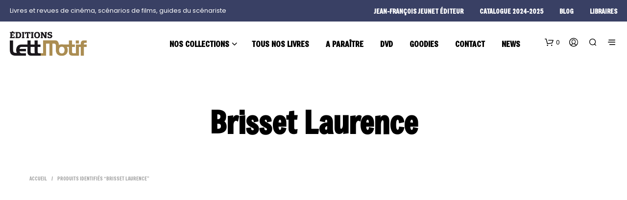

--- FILE ---
content_type: text/html; charset=UTF-8
request_url: https://www.edition-lettmotif.com/etiquette-produit/brisset-laurence/
body_size: 42637
content:
<!DOCTYPE html>

<!--[if IE 9]>
<html class="ie ie9" lang="fr-FR" prefix="og: http://ogp.me/ns#">
<![endif]-->

<html lang="fr-FR" prefix="og: http://ogp.me/ns#">

<head><script data-pagespeed-no-defer data-two-no-delay type="text/javascript" >var two_worker_data_critical_data = {"critical_data":{"critical_css":false,"critical_fonts":false}}</script><script data-pagespeed-no-defer data-two-no-delay type="text/javascript" >var two_worker_data_font = {"font":[]}</script><script data-pagespeed-no-defer data-two-no-delay type="text/javascript" >var two_worker_data_excluded_js = {"js":[]}</script><script data-pagespeed-no-defer data-two-no-delay type="text/javascript" >var two_worker_data_js = {"js":[{"inline":true,"code":"[base64]","id":"tp-js-js-extra","uid":"two_697c9f72f22f5","exclude_blob":false,"excluded_from_delay":false},{"inline":false,"url":"https:\/\/www.edition-lettmotif.com\/wp-content\/plugins\/trustpilot-reviews\/review\/assets\/js\/headerScript.min.js?ver=1.0&#039; async=&#039;async","id":"tp-js-js","uid":"two_697c9f72f23bc","exclude_blob":false,"excluded_from_delay":false},{"inline":false,"url":"\/\/widget.trustpilot.com\/bootstrap\/v5\/tp.widget.bootstrap.min.js?ver=1.0&#039; async=&#039;async","id":"widget-bootstrap-js","uid":"two_697c9f72f23d3","exclude_blob":false,"excluded_from_delay":false},{"inline":true,"code":"[base64]","id":"trustbox-js-extra","uid":"two_697c9f72f23e3","exclude_blob":false,"excluded_from_delay":false},{"inline":false,"url":"https:\/\/www.edition-lettmotif.com\/wp-content\/plugins\/trustpilot-reviews\/review\/assets\/js\/trustBoxScript.min.js?ver=1.0&#039; async=&#039;async","id":"trustbox-js","uid":"two_697c9f72f249f","exclude_blob":false,"excluded_from_delay":false},{"inline":false,"url":"https:\/\/www.edition-lettmotif.com\/wp-includes\/js\/jquery\/jquery.min.js?ver=3.7.1","id":"jquery-core-js","uid":"two_697c9f72f24af","exclude_blob":false,"excluded_from_delay":false},{"inline":false,"url":"https:\/\/www.edition-lettmotif.com\/wp-includes\/js\/jquery\/jquery-migrate.min.js?ver=3.4.1","id":"jquery-migrate-js","uid":"two_697c9f72f24bc","exclude_blob":false,"excluded_from_delay":false},{"inline":false,"url":"https:\/\/www.edition-lettmotif.com\/wp-content\/plugins\/woocommerce\/assets\/js\/jquery-blockui\/jquery.blockUI.min.js?ver=2.7.0-wc.10.4.3","id":"wc-jquery-blockui-js","uid":"two_697c9f72f24c8","exclude_blob":false,"excluded_from_delay":false},{"inline":true,"code":"[base64]","id":"wc-add-to-cart-js-extra","uid":"two_697c9f72f24d7","exclude_blob":false,"excluded_from_delay":false},{"inline":false,"url":"https:\/\/www.edition-lettmotif.com\/wp-content\/plugins\/woocommerce\/assets\/js\/frontend\/add-to-cart.min.js?ver=10.4.3","id":"wc-add-to-cart-js","uid":"two_697c9f72f24eb","exclude_blob":false,"excluded_from_delay":false},{"inline":false,"url":"https:\/\/www.edition-lettmotif.com\/wp-content\/plugins\/woocommerce\/assets\/js\/js-cookie\/js.cookie.min.js?ver=2.1.4-wc.10.4.3","id":"wc-js-cookie-js","uid":"two_697c9f72f24f9","exclude_blob":false,"excluded_from_delay":false},{"inline":true,"code":"[base64]","id":"woocommerce-js-extra","uid":"two_697c9f72f2507","exclude_blob":false,"excluded_from_delay":false},{"inline":false,"url":"https:\/\/www.edition-lettmotif.com\/wp-content\/plugins\/woocommerce\/assets\/js\/frontend\/woocommerce.min.js?ver=10.4.3","id":"woocommerce-js","uid":"two_697c9f72f2518","exclude_blob":false,"excluded_from_delay":false},{"inline":false,"url":"https:\/\/www.edition-lettmotif.com\/wp-content\/plugins\/js_composer\/assets\/js\/vendors\/woocommerce-add-to-cart.js?ver=8.7.2","id":"vc_woocommerce-add-to-cart-js-js","uid":"two_697c9f72f2526","exclude_blob":false,"excluded_from_delay":false},{"inline":false,"url":"https:\/\/www.edition-lettmotif.com\/wp-content\/plugins\/woocommerce\/assets\/js\/selectWoo\/selectWoo.full.min.js?ver=1.0.9-wc.10.4.3","id":"selectWoo-js","uid":"two_697c9f72f2533","exclude_blob":false,"excluded_from_delay":false},{"inline":true,"code":"","id":"","uid":"two_697c9f72f2541","exclude_blob":false,"excluded_from_delay":false},{"inline":true,"code":"[base64]","id":"","uid":"two_697c9f72f2550","exclude_blob":false,"excluded_from_delay":false},{"inline":true,"code":"[base64]","id":"","uid":"two_697c9f72f2563","exclude_blob":false,"excluded_from_delay":false},{"inline":true,"code":"[base64]","id":"","uid":"two_697c9f72f2576","exclude_blob":false,"excluded_from_delay":false},{"inline":true,"code":"[base64]","id":"","uid":"two_697c9f72f2594","exclude_blob":false,"excluded_from_delay":false},{"inline":true,"code":"[base64]","id":"","uid":"two_697c9f72f25aa","exclude_blob":false,"excluded_from_delay":false},{"inline":false,"url":"https:\/\/widgetlogic.org\/v2\/js\/data.js?t=1769774400&amp;ver=6.0.8","id":"widget-logic_live_match_widget-js","uid":"two_697c9f72f25ef","exclude_blob":false,"excluded_from_delay":false},{"inline":false,"url":"https:\/\/www.edition-lettmotif.com\/wp-includes\/js\/dist\/hooks.min.js?ver=dd5603f07f9220ed27f1","id":"wp-hooks-js","uid":"two_697c9f72f2606","exclude_blob":false,"excluded_from_delay":false},{"inline":false,"url":"https:\/\/www.edition-lettmotif.com\/wp-includes\/js\/dist\/i18n.min.js?ver=c26c3dc7bed366793375","id":"wp-i18n-js","uid":"two_697c9f72f261c","exclude_blob":false,"excluded_from_delay":false},{"inline":true,"code":"[base64]","id":"wp-i18n-js-after","uid":"two_697c9f72f2631","exclude_blob":false,"excluded_from_delay":false},{"inline":false,"url":"https:\/\/www.edition-lettmotif.com\/wp-content\/plugins\/contact-form-7\/includes\/swv\/js\/index.js?ver=6.1.4","id":"swv-js","uid":"two_697c9f72f2647","exclude_blob":false,"excluded_from_delay":false},{"inline":true,"code":"[base64]","id":"contact-form-7-js-translations","uid":"two_697c9f72f265d","exclude_blob":false,"excluded_from_delay":false},{"inline":true,"code":"[base64]","id":"contact-form-7-js-before","uid":"two_697c9f72f267a","exclude_blob":false,"excluded_from_delay":false},{"inline":false,"url":"https:\/\/www.edition-lettmotif.com\/wp-content\/plugins\/contact-form-7\/includes\/js\/index.js?ver=6.1.4","id":"contact-form-7-js","uid":"two_697c9f72f2691","exclude_blob":false,"excluded_from_delay":false},{"inline":false,"url":"https:\/\/www.edition-lettmotif.com\/wp-content\/plugins\/woocommerce-table-rate-shipping\/assets\/js\/frontend-checkout.min.js?ver=3.6.0","id":"woocommerce_shipping_table_rate_checkout-js","uid":"two_697c9f72f26a8","exclude_blob":false,"excluded_from_delay":false},{"inline":false,"url":"https:\/\/www.edition-lettmotif.com\/wp-content\/themes\/shopkeeper\/js\/vendor\/imagesloaded.pkgd.min.js?ver=4.1.4","id":"shopkeeper-global-imagesloaded-js","uid":"two_697c9f72f26bf","exclude_blob":false,"excluded_from_delay":false},{"inline":false,"url":"https:\/\/www.edition-lettmotif.com\/wp-content\/themes\/shopkeeper\/js\/vendor\/jquery.visible.js?ver=1.0.0","id":"shopkeeper-global-jquery-visible-js","uid":"two_697c9f72f26d5","exclude_blob":false,"excluded_from_delay":false},{"inline":false,"url":"https:\/\/www.edition-lettmotif.com\/wp-content\/themes\/shopkeeper\/js\/public\/global-header.js?ver=8.0","id":"shopkeeper-global-header-js","uid":"two_697c9f72f26ea","exclude_blob":false,"excluded_from_delay":false},{"inline":false,"url":"https:\/\/www.edition-lettmotif.com\/wp-content\/themes\/shopkeeper\/js\/public\/global-wp-blocks.js?ver=8.0","id":"shopkeeper-global-wp-blocks-js","uid":"two_697c9f72f2700","exclude_blob":false,"excluded_from_delay":false},{"inline":false,"url":"https:\/\/www.edition-lettmotif.com\/wp-content\/themes\/shopkeeper\/js\/public\/misc-product-card-animation.js?ver=8.0","id":"shopkeeper-product-card-animation-js","uid":"two_697c9f72f2715","exclude_blob":false,"excluded_from_delay":false},{"inline":false,"url":"https:\/\/www.edition-lettmotif.com\/wp-content\/themes\/shopkeeper\/js\/public\/misc-minicart.js?ver=8.0","id":"shopkeeper-misc-minicart-js","uid":"two_697c9f72f272a","exclude_blob":false,"excluded_from_delay":false},{"inline":false,"url":"https:\/\/www.edition-lettmotif.com\/wp-content\/themes\/shopkeeper\/js\/public\/wc-shop-products-ajax-load.js?ver=8.0","id":"shopkeeper-wc-products-ajax-load-js","uid":"two_697c9f72f2740","exclude_blob":false,"excluded_from_delay":false},{"inline":false,"url":"https:\/\/www.edition-lettmotif.com\/wp-content\/plugins\/dflip\/assets\/js\/dflip.min.js?ver=2.4.13","id":"dflip-script-js","uid":"two_697c9f72f2755","exclude_blob":false,"excluded_from_delay":false},{"inline":false,"url":"https:\/\/www.edition-lettmotif.com\/wp-content\/plugins\/easy-social-share-buttons3\/assets\/modules\/subscribe-forms.min.js?ver=10.8","id":"subscribe-forms-js-js","uid":"two_697c9f72f276b","exclude_blob":false,"excluded_from_delay":false},{"inline":false,"url":"https:\/\/www.edition-lettmotif.com\/wp-content\/plugins\/easy-social-share-buttons3\/assets\/js\/essb-core.min.js?ver=10.8","id":"easy-social-share-buttons-core-js","uid":"two_697c9f72f2781","exclude_blob":false,"excluded_from_delay":false},{"inline":true,"code":"[base64]","id":"easy-social-share-buttons-core-js-after","uid":"two_697c9f72f2798","exclude_blob":false,"excluded_from_delay":false},{"inline":false,"url":"https:\/\/www.edition-lettmotif.com\/wp-content\/plugins\/page-links-to\/dist\/new-tab.js?ver=3.3.7","id":"page-links-to-js","uid":"two_697c9f72f27b2","exclude_blob":false,"excluded_from_delay":false},{"inline":false,"url":"https:\/\/www.edition-lettmotif.com\/wp-content\/plugins\/woocommerce\/assets\/js\/sourcebuster\/sourcebuster.min.js?ver=10.4.3","id":"sourcebuster-js-js","uid":"two_697c9f72f27c8","exclude_blob":false,"excluded_from_delay":false},{"inline":true,"code":"[base64]","id":"wc-order-attribution-js-extra","uid":"two_697c9f72f27ea","exclude_blob":false,"excluded_from_delay":false},{"inline":false,"url":"https:\/\/www.edition-lettmotif.com\/wp-content\/plugins\/woocommerce\/assets\/js\/frontend\/order-attribution.min.js?ver=10.4.3","id":"wc-order-attribution-js","uid":"two_697c9f72f2808","exclude_blob":false,"excluded_from_delay":false},{"inline":false,"url":"https:\/\/capi-automation.s3.us-east-2.amazonaws.com\/public\/client_js\/capiParamBuilder\/clientParamBuilder.bundle.js","id":"facebook-capi-param-builder-js","uid":"two_697c9f72f281e","exclude_blob":false,"excluded_from_delay":false},{"inline":true,"code":"[base64]","id":"facebook-capi-param-builder-js-after","uid":"two_697c9f72f2835","exclude_blob":false,"excluded_from_delay":false},{"inline":true,"code":"[base64]","id":"getbowtied-custom-notifications-scripts-js-extra","uid":"two_697c9f72f284d","exclude_blob":false,"excluded_from_delay":false},{"inline":false,"url":"https:\/\/www.edition-lettmotif.com\/wp-content\/themes\/shopkeeper\/inc\/notifications\/custom\/assets\/js\/custom-notifications.js?ver=8.0","id":"getbowtied-custom-notifications-scripts-js","uid":"two_697c9f72f2867","exclude_blob":false,"excluded_from_delay":false},{"inline":true,"code":"[base64]","id":"getbowtied-predictive-search-script-js-extra","uid":"two_697c9f72f287e","exclude_blob":false,"excluded_from_delay":false},{"inline":false,"url":"https:\/\/www.edition-lettmotif.com\/wp-content\/themes\/shopkeeper\/inc\/search\/assets\/js\/search.js?ver=8.0","id":"getbowtied-predictive-search-script-js","uid":"two_697c9f72f2894","exclude_blob":false,"excluded_from_delay":false},{"inline":false,"url":"https:\/\/www.edition-lettmotif.com\/wp-content\/plugins\/js_composer\/assets\/js\/dist\/js_composer_front.min.js?ver=8.7.2","id":"wpb_composer_front_js-js","uid":"two_697c9f72f28a9","exclude_blob":false,"excluded_from_delay":false},{"inline":true,"code":"[base64]","id":"shopkeeper-scripts-js-extra","uid":"two_697c9f72f28bf","exclude_blob":false,"excluded_from_delay":false},{"inline":false,"url":"https:\/\/www.edition-lettmotif.com\/wp-content\/themes\/shopkeeper\/js\/scripts.js?ver=8.0","id":"shopkeeper-scripts-js","uid":"two_697c9f72f28da","exclude_blob":false,"excluded_from_delay":false},{"inline":true,"code":"[base64]","id":"cmplz-cookiebanner-js-extra","uid":"two_697c9f72f28ef","exclude_blob":false,"excluded_from_delay":false},{"inline":false,"url":"https:\/\/www.edition-lettmotif.com\/wp-content\/plugins\/complianz-gdpr-premium\/cookiebanner\/js\/complianz.min.js?ver=1762025493","id":"cmplz-cookiebanner-js","uid":"two_697c9f72f295f","exclude_blob":false,"excluded_from_delay":false},{"inline":true,"code":"[base64]","id":"wc-cart-fragments-js-extra","uid":"two_697c9f72f2976","exclude_blob":false,"excluded_from_delay":false},{"inline":false,"url":"https:\/\/www.edition-lettmotif.com\/wp-content\/plugins\/woocommerce\/assets\/js\/frontend\/cart-fragments.min.js?ver=10.4.3","id":"wc-cart-fragments-js","uid":"two_697c9f72f298f","exclude_blob":false,"excluded_from_delay":false},{"inline":true,"code":"[base64]","id":"","uid":"two_697c9f72f29ab","exclude_blob":false,"excluded_from_delay":false},{"inline":true,"code":"","id":"","uid":"two_697c9f72f2a02","exclude_blob":false,"excluded_from_delay":false},{"inline":true,"code":"[base64]","id":"","uid":"two_697c9f72f2a2f","exclude_blob":false,"excluded_from_delay":false},{"inline":true,"code":"[base64]","id":"","uid":"two_697c9f72f2a47","exclude_blob":false,"excluded_from_delay":false},{"code":"[base64]","inline":true,"uid":"two_dispatchEvent_script"}]}</script><script data-pagespeed-no-defer data-two-no-delay type="text/javascript" >var two_worker_data_css = {"css":[]}</script><link type="text/css" media="all" href="https://www.edition-lettmotif.com/wp-content/cache/tw_optimize/css/two_term_180_aggregated.min.css?date=1769774962" rel="stylesheet"  />
    <meta charset="UTF-8">
    <meta name="viewport" content="width=device-width, initial-scale=1.0">

    <link rel="profile" href="http://gmpg.org/xfn/11">
    <link rel="pingback" href="https://www.edition-lettmotif.com/xmlrpc.php">

	
    <script data-pagespeed-no-defer data-two-no-delay type="text/javascript">window.addEventListener("load",function(){window.two_page_loaded=true;});function logLoaded(){console.log("window is loaded");}
(function listen(){if(window.two_page_loaded){logLoaded();}else{console.log("window is notLoaded");window.setTimeout(listen,50);}})();function applyElementorControllers(){if(!window.elementorFrontend)return;window.elementorFrontend.init()}
function applyViewCss(cssUrl){if(!cssUrl)return;const cssNode=document.createElement('link');cssNode.setAttribute("href",cssUrl);cssNode.setAttribute("rel","stylesheet");cssNode.setAttribute("type","text/css");document.head.appendChild(cssNode);}
var two_scripts_load=true;var two_load_delayed_javascript=function(event){if(two_scripts_load){two_scripts_load=false;two_connect_script(0);if(typeof two_delay_custom_js_new=="object"){document.dispatchEvent(two_delay_custom_js_new)}
window.two_delayed_loading_events.forEach(function(event){console.log("removed event listener");document.removeEventListener(event,two_load_delayed_javascript,false)});}};function two_loading_events(event){setTimeout(function(event){return function(){var t=function(eventType,elementClientX,elementClientY){var _event=new Event(eventType,{bubbles:true,cancelable:true});if(eventType==="click"){_event.clientX=elementClientX;_event.clientY=elementClientY}else{_event.touches=[{clientX:elementClientX,clientY:elementClientY}]}
return _event};var element;if(event&&event.type==="touchend"){var touch=event.changedTouches[0];element=document.elementFromPoint(touch.clientX,touch.clientY);element.dispatchEvent(t('touchstart',touch.clientX,touch.clientY));element.dispatchEvent(t('touchend',touch.clientX,touch.clientY));element.dispatchEvent(t('click',touch.clientX,touch.clientY));}else if(event&&event.type==="click"){element=document.elementFromPoint(event.clientX,event.clientY);element.dispatchEvent(t(event.type,event.clientX,event.clientY));}}}(event),150);}</script><script data-pagespeed-no-defer data-two-no-delay type="text/javascript">window.two_delayed_loading_attribute="data-twodelayedjs";window.two_delayed_js_load_libs_first="";window.two_delayed_loading_events=["mousemove","click","keydown","wheel","touchmove","touchend"];window.two_event_listeners=[];</script><script data-pagespeed-no-defer data-two-no-delay type="text/javascript">document.onreadystatechange=function(){if(document.readyState==="interactive"){if(window.two_delayed_loading_attribute!==undefined){window.two_delayed_loading_events.forEach(function(ev){window.two_event_listeners[ev]=document.addEventListener(ev,two_load_delayed_javascript,{passive:false})});}
if(window.two_delayed_loading_attribute_css!==undefined){window.two_delayed_loading_events_css.forEach(function(ev){window.two_event_listeners_css[ev]=document.addEventListener(ev,two_load_delayed_css,{passive:false})});}
if(window.two_load_delayed_iframe!==undefined){window.two_delayed_loading_iframe_events.forEach(function(ev){window.two_iframe_event_listeners[ev]=document.addEventListener(ev,two_load_delayed_iframe,{passive:false})});}}}</script><meta name='robots' content='index, follow, max-image-preview:large, max-snippet:-1, max-video-preview:-1' />

	<!-- This site is optimized with the Yoast SEO Premium plugin v24.2 (Yoast SEO v26.8) - https://yoast.com/product/yoast-seo-premium-wordpress/ -->
	<title>Brisset Laurence Archives - éditions LettMotif</title>
	<link rel="canonical" href="https://www.edition-lettmotif.com/etiquette-produit/brisset-laurence/" />
	<meta property="og:locale" content="fr_FR" />
	<meta property="og:type" content="article" />
	<meta property="og:title" content="Brisset Laurence" />
	<meta property="og:url" content="https://www.edition-lettmotif.com/etiquette-produit/brisset-laurence/" />
	<meta property="og:site_name" content="éditions LettMotif" />
	<meta name="twitter:card" content="summary_large_image" />
	<meta name="twitter:title" content="Brisset Laurence" />
	<meta name="twitter:site" content="@lettmotif" />
	<script type="application/ld+json" class="yoast-schema-graph">{"@context":"https://schema.org","@graph":[{"@type":"CollectionPage","@id":"https://www.edition-lettmotif.com/etiquette-produit/brisset-laurence/","url":"https://www.edition-lettmotif.com/etiquette-produit/brisset-laurence/","name":"Brisset Laurence Archives - éditions LettMotif","isPartOf":{"@id":"https://www.edition-lettmotif.com/#website"},"primaryImageOfPage":{"@id":"https://www.edition-lettmotif.com/etiquette-produit/brisset-laurence/#primaryimage"},"image":{"@id":"https://www.edition-lettmotif.com/etiquette-produit/brisset-laurence/#primaryimage"},"thumbnailUrl":"https://www.edition-lettmotif.com/wp-content/uploads/2019/01/hartley-couleur-couv2.jpg","breadcrumb":{"@id":"https://www.edition-lettmotif.com/etiquette-produit/brisset-laurence/#breadcrumb"},"inLanguage":"fr-FR"},{"@type":"ImageObject","inLanguage":"fr-FR","@id":"https://www.edition-lettmotif.com/etiquette-produit/brisset-laurence/#primaryimage","url":"https://www.edition-lettmotif.com/wp-content/uploads/2019/01/hartley-couleur-couv2.jpg","contentUrl":"https://www.edition-lettmotif.com/wp-content/uploads/2019/01/hartley-couleur-couv2.jpg","width":1000,"height":1438},{"@type":"BreadcrumbList","@id":"https://www.edition-lettmotif.com/etiquette-produit/brisset-laurence/#breadcrumb","itemListElement":[{"@type":"ListItem","position":1,"name":"Accueil","item":"https://www.edition-lettmotif.com/"},{"@type":"ListItem","position":2,"name":"Brisset Laurence"}]},{"@type":"WebSite","@id":"https://www.edition-lettmotif.com/#website","url":"https://www.edition-lettmotif.com/","name":"éditions LettMotif","description":"Livres de cinéma, guides du scénariste et de l’acteur","publisher":{"@id":"https://www.edition-lettmotif.com/#organization"},"potentialAction":[{"@type":"SearchAction","target":{"@type":"EntryPoint","urlTemplate":"https://www.edition-lettmotif.com/?s={search_term_string}"},"query-input":{"@type":"PropertyValueSpecification","valueRequired":true,"valueName":"search_term_string"}}],"inLanguage":"fr-FR"},{"@type":"Organization","@id":"https://www.edition-lettmotif.com/#organization","name":"éditions LettMotif","url":"https://www.edition-lettmotif.com/","logo":{"@type":"ImageObject","inLanguage":"fr-FR","@id":"https://www.edition-lettmotif.com/#/schema/logo/image/","url":"https://www.edition-lettmotif.com/wp-content/uploads/2017/12/lettmotif-logo@2x.png","contentUrl":"https://www.edition-lettmotif.com/wp-content/uploads/2017/12/lettmotif-logo@2x.png","width":313,"height":100,"caption":"éditions LettMotif"},"image":{"@id":"https://www.edition-lettmotif.com/#/schema/logo/image/"},"sameAs":["https://www.facebook.com/edition.lettmotif/","https://x.com/lettmotif","https://www.instagram.com/lettmotif/","https://www.linkedin.com/company/édition-lettmotif/","https://www.pinterest.fr/lettmotif/"]}]}</script>
	<!-- / Yoast SEO Premium plugin. -->


<link rel='dns-prefetch' href='//widgetlogic.org' />
<link rel='dns-prefetch' href='//www.edition-lettmotif.com' />
<link rel='dns-prefetch' href='//widget.trustpilot.com' />
<link rel='dns-prefetch' href='//capi-automation.s3.us-east-2.amazonaws.com' />
<link rel='dns-prefetch' href='//fonts.googleapis.com' />
<link rel='dns-prefetch' href='//www.googletagmanager.com' />
<link rel="alternate" type="application/rss+xml" title="éditions LettMotif &raquo; Flux" href="https://www.edition-lettmotif.com/feed/" />
<link rel="alternate" type="application/rss+xml" title="éditions LettMotif &raquo; Flux des commentaires" href="https://www.edition-lettmotif.com/comments/feed/" />
<link rel="alternate" type="application/rss+xml" title="Flux pour éditions LettMotif &raquo; Brisset Laurence Étiquette" href="https://www.edition-lettmotif.com/etiquette-produit/brisset-laurence/feed/" />




























<link rel='stylesheet' id='shopkeeper-google-main-font-css' href='//fonts.googleapis.com/css?display=swap&#038;family=Freeman%3A400%2C500%2C600%2C700%2C400italic%2C700italic&#038;ver=8.0' type='text/css' media='all' />
<link rel='stylesheet' id='shopkeeper-google-body-font-css' href='//fonts.googleapis.com/css?display=swap&#038;family=Poppins%3A400%2C500%2C600%2C700%2C400italic%2C700italic&#038;ver=8.0' type='text/css' media='all' />






<script data-two_delay_src='inline' data-two_delay_id="two_697c9f72f22f5" type="text/javascript" id="tp-js-js-extra"></script>
<script data-two_delay_id="two_697c9f72f23bc" type="text/javascript" data-two_delay_src="https://www.edition-lettmotif.com/wp-content/plugins/trustpilot-reviews/review/assets/js/headerScript.min.js?ver=1.0&#039; async=&#039;async" id="tp-js-js"></script>
<script data-two_delay_id="two_697c9f72f23d3" type="text/javascript" data-two_delay_src="//widget.trustpilot.com/bootstrap/v5/tp.widget.bootstrap.min.js?ver=1.0&#039; async=&#039;async" id="widget-bootstrap-js"></script>
<script data-two_delay_src='inline' data-two_delay_id="two_697c9f72f23e3" type="text/javascript" id="trustbox-js-extra"></script>
<script data-two_delay_id="two_697c9f72f249f" type="text/javascript" data-two_delay_src="https://www.edition-lettmotif.com/wp-content/plugins/trustpilot-reviews/review/assets/js/trustBoxScript.min.js?ver=1.0&#039; async=&#039;async" id="trustbox-js"></script>
<script data-two_delay_id="two_697c9f72f24af" type="text/javascript" data-two_delay_src="https://www.edition-lettmotif.com/wp-includes/js/jquery/jquery.min.js?ver=3.7.1" id="jquery-core-js"></script>
<script data-two_delay_id="two_697c9f72f24bc" type="text/javascript" data-two_delay_src="https://www.edition-lettmotif.com/wp-includes/js/jquery/jquery-migrate.min.js?ver=3.4.1" id="jquery-migrate-js"></script>
<script data-two_delay_id="two_697c9f72f24c8" type="text/javascript" data-two_delay_src="https://www.edition-lettmotif.com/wp-content/plugins/woocommerce/assets/js/jquery-blockui/jquery.blockUI.min.js?ver=2.7.0-wc.10.4.3" id="wc-jquery-blockui-js" data-wp-strategy="defer"></script>
<script data-two_delay_src='inline' data-two_delay_id="two_697c9f72f24d7" type="text/javascript" id="wc-add-to-cart-js-extra"></script>
<script data-two_delay_id="two_697c9f72f24eb" type="text/javascript" data-two_delay_src="https://www.edition-lettmotif.com/wp-content/plugins/woocommerce/assets/js/frontend/add-to-cart.min.js?ver=10.4.3" id="wc-add-to-cart-js" data-wp-strategy="defer"></script>
<script data-two_delay_id="two_697c9f72f24f9" type="text/javascript" data-two_delay_src="https://www.edition-lettmotif.com/wp-content/plugins/woocommerce/assets/js/js-cookie/js.cookie.min.js?ver=2.1.4-wc.10.4.3" id="wc-js-cookie-js" defer="defer" data-wp-strategy="defer"></script>
<script data-two_delay_src='inline' data-two_delay_id="two_697c9f72f2507" type="text/javascript" id="woocommerce-js-extra"></script>
<script data-two_delay_id="two_697c9f72f2518" type="text/javascript" data-two_delay_src="https://www.edition-lettmotif.com/wp-content/plugins/woocommerce/assets/js/frontend/woocommerce.min.js?ver=10.4.3" id="woocommerce-js" defer="defer" data-wp-strategy="defer"></script>
<script data-two_delay_id="two_697c9f72f2526" type="text/javascript" data-two_delay_src="https://www.edition-lettmotif.com/wp-content/plugins/js_composer/assets/js/vendors/woocommerce-add-to-cart.js?ver=8.7.2" id="vc_woocommerce-add-to-cart-js-js"></script>
<script data-two_delay_id="two_697c9f72f2533" type="text/javascript" data-two_delay_src="https://www.edition-lettmotif.com/wp-content/plugins/woocommerce/assets/js/selectWoo/selectWoo.full.min.js?ver=1.0.9-wc.10.4.3" id="selectWoo-js" defer="defer" data-wp-strategy="defer"></script>
<script data-two_delay_src='inline' data-two_delay_id="two_697c9f72f2541"></script><link rel="https://api.w.org/" href="https://www.edition-lettmotif.com/wp-json/" /><link rel="alternate" title="JSON" type="application/json" href="https://www.edition-lettmotif.com/wp-json/wp/v2/product_tag/180" /><link rel="EditURI" type="application/rsd+xml" title="RSD" href="https://www.edition-lettmotif.com/xmlrpc.php?rsd" />
<meta name="generator" content="WordPress 6.9" />
<meta name="generator" content="WooCommerce 10.4.3" />
<meta name="generator" content="Site Kit by Google 1.171.0" />				<noscript><style>.woocommerce-product-gallery{ opacity: 1 !important; }</style></noscript>
				<script data-two_delay_src='inline' data-two_delay_id="two_697c9f72f2550"  type="text/javascript"></script>
			<!-- WooCommerce Facebook Integration Begin -->
			<script data-two_delay_src='inline' data-two_delay_id="two_697c9f72f2563"  type="text/javascript"></script>
			<!-- WooCommerce Facebook Integration End -->
			<meta name="generator" content="Powered by WPBakery Page Builder - drag and drop page builder for WordPress."/>
<link rel="icon" href="https://www.edition-lettmotif.com/wp-content/uploads/2018/02/cropped-LM-logo-V-32x32.png" sizes="32x32" />
<link rel="icon" href="https://www.edition-lettmotif.com/wp-content/uploads/2018/02/cropped-LM-logo-V-192x192.png" sizes="192x192" />
<link rel="apple-touch-icon" href="https://www.edition-lettmotif.com/wp-content/uploads/2018/02/cropped-LM-logo-V-180x180.png" />
<meta name="msapplication-TileImage" content="https://www.edition-lettmotif.com/wp-content/uploads/2018/02/cropped-LM-logo-V-270x270.png" />
<noscript><style> .wpb_animate_when_almost_visible { opacity: 1; }</style></noscript>
</head>

<body class="archive tax-product_tag term-brisset-laurence term-180 wp-embed-responsive wp-theme-shopkeeper wp-child-theme-shopkeeper-child theme-shopkeeper woocommerce woocommerce-page woocommerce-no-js gbt_custom_notif essb-10.8 wpb-js-composer js-comp-ver-8.7.2 vc_responsive">

    
    
        
        
    	<div id="st-container" class="st-container">

            <div class="st-content">

                                <div id="page_wrapper" class=" transparency_light">

                    
                        
                        <div class="top-headers-wrapper site-header-sticky">

                            <div id="site-top-bar" class="   full-topbar">

    
            <div class="site-top-bar-inner">

                <div class="site-top-message">
                    Livres et revues de cinéma, scénarios de films, guides du scénariste                </div>

                
                <div class="topbar-menu">
                                                    <nav class="site-navigation-top-bar main-navigation" role="navigation" aria-label="Main Menu">
            <ul class="menu-menu-top"><li id="shopkeeper-menu-item-978" class="menu-item menu-item-type-post_type menu-item-object-page"><a href="https://www.edition-lettmotif.com/jean-francois-jeunet-editeur/">Jean-François Jeunet éditeur</a></li>
<li id="shopkeeper-menu-item-7218" class="menu-item menu-item-type-post_type menu-item-object-page"><a href="https://www.edition-lettmotif.com/catalogue-editions-lettmotif-2024-2025/">Catalogue 2024-2025</a></li>
<li id="shopkeeper-menu-item-1817" class="menu-item menu-item-type-post_type menu-item-object-page"><a href="https://www.edition-lettmotif.com/blog-bis/">blog</a></li>
<li id="shopkeeper-menu-item-1738" class="menu-item menu-item-type-post_type menu-item-object-page"><a href="https://www.edition-lettmotif.com/libraires/">Libraires</a></li>
</ul>        </nav>
        
                                                            </div>

            </div><!-- .site-top-bar-inner -->

            
</div><!-- #site-top-bar -->

<header id="masthead" class="site-header default full-header-width" role="banner">
    <div class="row">
        <div class="site-header-wrapper">

            <div class="site-branding">
                
    <div class="site-logo">
        <a href="https://www.edition-lettmotif.com/" rel="home">
                            <noscript><img width="313" height="100" src="https://www.edition-lettmotif.com/wp-content/uploads/2017/12/lettmotif-logo@2x-1.png" class="site-logo-img" alt="éditions LettMotif" decoding="async" srcset="https://www.edition-lettmotif.com/wp-content/uploads/2017/12/lettmotif-logo@2x-1.png 313w, https://www.edition-lettmotif.com/wp-content/uploads/2017/12/lettmotif-logo@2x-1-300x96.png 300w" sizes="(max-width: 313px) 100vw, 313px" /></noscript><img width="313" height="100" src='data:image/svg+xml,%3Csvg%20xmlns=%22http://www.w3.org/2000/svg%22%20viewBox=%220%200%20313%20100%22%3E%3C/svg%3E' data-src="https://www.edition-lettmotif.com/wp-content/uploads/2017/12/lettmotif-logo@2x-1.png" class=" lazy  site-logo-img" alt="éditions LettMotif" decoding="async"  data-srcset="https://www.edition-lettmotif.com/wp-content/uploads/2017/12/lettmotif-logo@2x-1.png 313w, https://www.edition-lettmotif.com/wp-content/uploads/2017/12/lettmotif-logo@2x-1-300x96.png 300w"  data-sizes="(max-width: 313px) 100vw, 313px" />                    </a>
    </div>

            <div class="sticky-logo">
            <a href="https://www.edition-lettmotif.com/" rel="home">
                                    <noscript><img width="313" height="100" src="https://www.edition-lettmotif.com/wp-content/uploads/2017/12/lettmotif-logo@2x-1.png" class="sticky-logo-img" alt="éditions LettMotif" decoding="async" srcset="https://www.edition-lettmotif.com/wp-content/uploads/2017/12/lettmotif-logo@2x-1.png 313w, https://www.edition-lettmotif.com/wp-content/uploads/2017/12/lettmotif-logo@2x-1-300x96.png 300w" sizes="(max-width: 313px) 100vw, 313px" /></noscript><img width="313" height="100" src='data:image/svg+xml,%3Csvg%20xmlns=%22http://www.w3.org/2000/svg%22%20viewBox=%220%200%20313%20100%22%3E%3C/svg%3E' data-src="https://www.edition-lettmotif.com/wp-content/uploads/2017/12/lettmotif-logo@2x-1.png" class=" lazy  sticky-logo-img" alt="éditions LettMotif" decoding="async"  data-srcset="https://www.edition-lettmotif.com/wp-content/uploads/2017/12/lettmotif-logo@2x-1.png 313w, https://www.edition-lettmotif.com/wp-content/uploads/2017/12/lettmotif-logo@2x-1-300x96.png 300w"  data-sizes="(max-width: 313px) 100vw, 313px" />                            </a>
        </div>
    
    <div class="mobile-logo">
        <a href="https://www.edition-lettmotif.com/" rel="home">
                            <noscript><img width="313" height="100" src="https://www.edition-lettmotif.com/wp-content/uploads/2017/12/lettmotif-logo@2x-1.png" class="mobile-logo-img" alt="éditions LettMotif" decoding="async" srcset="https://www.edition-lettmotif.com/wp-content/uploads/2017/12/lettmotif-logo@2x-1.png 313w, https://www.edition-lettmotif.com/wp-content/uploads/2017/12/lettmotif-logo@2x-1-300x96.png 300w" sizes="(max-width: 313px) 100vw, 313px" /></noscript><img width="313" height="100" src='data:image/svg+xml,%3Csvg%20xmlns=%22http://www.w3.org/2000/svg%22%20viewBox=%220%200%20313%20100%22%3E%3C/svg%3E' data-src="https://www.edition-lettmotif.com/wp-content/uploads/2017/12/lettmotif-logo@2x-1.png" class=" lazy  mobile-logo-img" alt="éditions LettMotif" decoding="async"  data-srcset="https://www.edition-lettmotif.com/wp-content/uploads/2017/12/lettmotif-logo@2x-1.png 313w, https://www.edition-lettmotif.com/wp-content/uploads/2017/12/lettmotif-logo@2x-1-300x96.png 300w"  data-sizes="(max-width: 313px) 100vw, 313px" />                    </a>
    </div>

                </div>

            <div class="menu-wrapper">
                                            <nav class="show-for-large main-navigation default-navigation align_right" role="navigation" aria-label="Main Menu">
            <ul class="menu-menu-principal"><li id="shopkeeper-menu-item-1611" class="menu-item menu-item-type-post_type menu-item-object-page menu-item-has-children"><a href="https://www.edition-lettmotif.com/tous-nos-livres/">Nos collections</a>
<ul class="sub-menu  level-0" >
	<li id="shopkeeper-menu-item-6832" class="menu-item menu-item-type-post_type menu-item-object-page"><a href="https://www.edition-lettmotif.com/nos-collections/acteurs/">Acteurs</a></li>
	<li id="shopkeeper-menu-item-5244" class="menu-item menu-item-type-post_type menu-item-object-page"><a href="https://www.edition-lettmotif.com/nos-collections/analyse-filmique/">Analyse filmique</a></li>
	<li id="shopkeeper-menu-item-1614" class="menu-item menu-item-type-post_type menu-item-object-page"><a href="https://www.edition-lettmotif.com/nos-collections/anthologie-subjective/">Anthologie subjective</a></li>
	<li id="shopkeeper-menu-item-1613" class="menu-item menu-item-type-post_type menu-item-object-page"><a href="https://www.edition-lettmotif.com/nos-collections/cine-bazar/">Ciné-Bazar</a></li>
	<li id="shopkeeper-menu-item-1678" class="menu-item menu-item-type-post_type menu-item-object-page"><a href="https://www.edition-lettmotif.com/nos-collections/cinema-japonais/">Cinéma japonais</a></li>
	<li id="shopkeeper-menu-item-1616" class="menu-item menu-item-type-post_type menu-item-object-page"><a href="https://www.edition-lettmotif.com/nos-collections/darkness-censure-et-cinema/">Darkness, censure et cinéma</a></li>
	<li id="shopkeeper-menu-item-3081" class="menu-item menu-item-type-post_type menu-item-object-page"><a href="https://www.edition-lettmotif.com/nos-collections/encyclopedie-du-cinema/">Encyclopédies du cinéma</a></li>
	<li id="shopkeeper-menu-item-1612" class="menu-item menu-item-type-post_type menu-item-object-page"><a href="https://www.edition-lettmotif.com/nos-collections/essais-sur-le-cinema/">Essais sur le cinéma</a></li>
	<li id="shopkeeper-menu-item-1618" class="menu-item menu-item-type-post_type menu-item-object-page"><a href="https://www.edition-lettmotif.com/nos-collections/guides-du-scenariste/">Guides du scénariste</a></li>
	<li id="shopkeeper-menu-item-7324" class="menu-item menu-item-type-post_type menu-item-object-page"><a href="https://www.edition-lettmotif.com/nos-collections/guides-pour-acteurs/">Guides pour acteurs</a></li>
	<li id="shopkeeper-menu-item-1627" class="menu-item menu-item-type-post_type menu-item-object-page"><a href="https://www.edition-lettmotif.com/nos-collections/memoires-et-theses-universitaires/">Mémoires et thèses universitaires</a></li>
	<li id="shopkeeper-menu-item-2053" class="menu-item menu-item-type-post_type menu-item-object-page"><a href="https://www.edition-lettmotif.com/mondes-du-cinema/">Mondes du cinéma</a></li>
	<li id="shopkeeper-menu-item-1615" class="menu-item menu-item-type-post_type menu-item-object-page"><a href="https://www.edition-lettmotif.com/nos-collections/realisateurs/">Réalisateurs</a></li>
	<li id="shopkeeper-menu-item-3581" class="menu-item menu-item-type-post_type menu-item-object-page"><a href="https://www.edition-lettmotif.com/repliques-de-films/">Répliques de films</a></li>
	<li id="shopkeeper-menu-item-11545" class="gtb-new menu-item menu-item-type-post_type menu-item-object-page"><a href="https://www.edition-lettmotif.com/nos-collections/roman-cinematographique/">Roman cinématographique</a></li>
	<li id="shopkeeper-menu-item-8425" class="menu-item menu-item-type-post_type menu-item-object-page"><a href="https://www.edition-lettmotif.com/scenarios-de-films-et-series/">Scénarios de films et séries</a></li>
	<li id="shopkeeper-menu-item-5398" class="menu-item menu-item-type-post_type menu-item-object-page"><a href="https://www.edition-lettmotif.com/nos-collections/sylvester-stallone/">Sylvester Stallone</a></li>
	<li id="shopkeeper-menu-item-1931" class="menu-item menu-item-type-post_type menu-item-object-page"><a href="https://www.edition-lettmotif.com/nos-collections/tirages-de-tete/">Tirages de tête</a></li>
	<li id="shopkeeper-menu-item-6556" class="gtb-new menu-item menu-item-type-post_type menu-item-object-page"><a href="https://www.edition-lettmotif.com/nos-collections/une-histoire-du-cinema-francais/">Une histoire du cinéma français</a></li>
	<li id="shopkeeper-menu-item-1968" class="menu-item menu-item-type-post_type menu-item-object-page"><a href="https://www.edition-lettmotif.com/nos-collections/hors-cinema/">Hors cinéma</a></li>
</ul>
</li>
<li id="shopkeeper-menu-item-115" class="menu-item menu-item-type-post_type menu-item-object-page"><a href="https://www.edition-lettmotif.com/tous-nos-livres/">Tous nos livres</a></li>
<li id="shopkeeper-menu-item-1619" class="menu-item menu-item-type-post_type menu-item-object-page"><a href="https://www.edition-lettmotif.com/prochainement/">A paraître</a></li>
<li id="shopkeeper-menu-item-5994" class="menu-item menu-item-type-post_type menu-item-object-product"><a href="https://www.edition-lettmotif.com/produit/the-girl-from-monday-dvd/">DVD</a></li>
<li id="shopkeeper-menu-item-8486" class="menu-item menu-item-type-post_type menu-item-object-page"><a href="https://www.edition-lettmotif.com/boutique/goodies/">Goodies</a></li>
<li id="shopkeeper-menu-item-1583" class="menu-item menu-item-type-post_type menu-item-object-page"><a href="https://www.edition-lettmotif.com/contactez-nous/">Contact</a></li>
<li id="shopkeeper-menu-item-1819" class="menu-item menu-item-type-post_type menu-item-object-page"><a href="https://www.edition-lettmotif.com/blog-bis/">News</a></li>
</ul>        </nav>
                        
                <div class="site-tools">
                        <ul>
        
                                    <li class="shopping-bag-button">
                    <a href="https://www.edition-lettmotif.com/panier/" class="tools_button" role="button" aria-label="shopping-bag">
                        <span class="tools_button_icon">
                                                            <i class="spk-icon spk-icon-cart-shopkeeper"></i>
                                                    </span>
                        <span class="shopping_bag_items_number">0</span>
                    </a>

                    <!-- Mini Cart -->
                    <div class="shopkeeper-mini-cart">
                        <div class="widget woocommerce widget_shopping_cart"><div class="widgettitle">Panier</div><div class="widget_shopping_cart_content"></div></div>
                                            </div>
                </li>
            
                            <li class="my_account_icon">
                    <a class="tools_button" role="button" aria-label="my_account_icon" href="https://www.edition-lettmotif.com/mon-compte/">
                        <span class="tools_button_icon">
                                                            <i class="spk-icon spk-icon-user-account"></i>
                                                    </span>
                    </a>
                </li>
                    
                    <li class="offcanvas-menu-button search-button">
                <a class="tools_button" role="button" aria-label="offCanvasTop1" data-toggle="offCanvasTop1">
                    <span class="tools_button_icon">
                                                    <i class="spk-icon spk-icon-search"></i>
                                            </span>
                </a>
            </li>
        
                <li class="offcanvas-menu-button ">
            <a class="tools_button" role="button" aria-label="offCanvasRight1" data-toggle="offCanvasRight1">
                <span class="tools_button_icon">
                                            <i class="spk-icon spk-icon-menu"></i>
                                    </span>
            </a>
        </li>
    </ul>
                    </div>
            </div>

        </div>
    </div>
</header>

                        </div>
                        
<div id="primary" class="content-area shop-page ">

	
		<div class="woocommerce-products-header shop_header ">

			
			
			<div class="shop_header_overlay"></div>

			<div class="row">
				<div class="large-12 large-centered columns">
											<h1 class="woocommerce-products-header__title page-title on-shop">Brisset Laurence</h1>
					
					<div class="row">
						<div class="large-6 large-centered columns">
							<div class="term-description">
															</div>
						</div>
					</div>

					
				</div>
			</div>
		</div>
	
	<div class="row">
		<div class="large-12 columns">
			<div class="before_main_content">
							</div>

			<div id="content" class="site-content" role="main">
				<div class="row">

					<div class="large-12 columns">
						<div class="catalog_top">
							<div class="woocommerce-notices-wrapper"></div>						</div>
					</div>

					
					<div class="large-12 columns">

						<div class="tob_bar_shop">
							<div class="small-5 medium-7 large-6 xlarge-8 columns text-left">
								
								<nav class="woocommerce-breadcrumb" aria-label="Breadcrumb"><a href="https://www.edition-lettmotif.com">Accueil</a> <span class="breadcrump_sep">/</span> Produits identifiés &ldquo;Brisset Laurence&rdquo;</nav>							</div>
															<div class="small-7 medium-5 large-6 xlarge-4 columns text-right">
									<div class="catalog-ordering hide-results">
										<form class="woocommerce-ordering" method="get">
		<select
		name="orderby"
		class="orderby"
					aria-label="Commande"
			>
					<option value="popularity" >Tri par popularité</option>
					<option value="date"  selected='selected'>Tri du plus récent au plus ancien</option>
					<option value="price" >Tri par tarif croissant</option>
					<option value="price-desc" >Tri par tarif décroissant</option>
			</select>
	<input type="hidden" name="paged" value="1" />
	</form>
<p class="woocommerce-result-count" role="alert" aria-relevant="all" >
	Voici le seul résultat</p>
									</div>
								</div>
													</div>

						
															<div class="large-12 mobile-columns-2 ">
									<ul class="products columns-4">
<li class="product type-product post-3153 status-publish first instock product_cat-realisateurs product_tag-sicinski-michael-2 product_tag-bove-xanae product_tag-brisset-laurence product_tag-destais-jerome product_tag-daskas-dimitris product_tag-dhainaut-alexandrine product_tag-gasquet-justine product_tag-germain-mathieu product_tag-hartley-hal product_tag-hj-martin-jean-christophe product_tag-mandico-bertrand product_tag-morouche-leila product_tag-sullerot-jerome product_tag-thiellement-pacome has-post-thumbnail shipping-taxable purchasable product-type-variable">

	
    <div class="product_thumbnail_wrapper ">

		<a href="https://www.edition-lettmotif.com/produit/hal-hartley-version-couleur/" class="woocommerce-LoopProduct-link woocommerce-loop-product__link">

	        <div class="product_thumbnail with_second_image">
	            <noscript><img width="350" height="503" src="https://www.edition-lettmotif.com/wp-content/uploads/2019/01/hartley-couleur-couv2-350x503.jpg" class="attachment-woocommerce_thumbnail size-woocommerce_thumbnail" alt="Hal Hartley (version couleur)" decoding="async" fetchpriority="high" srcset="https://www.edition-lettmotif.com/wp-content/uploads/2019/01/hartley-couleur-couv2-350x503.jpg 350w, https://www.edition-lettmotif.com/wp-content/uploads/2019/01/hartley-couleur-couv2-500x719.jpg 500w, https://www.edition-lettmotif.com/wp-content/uploads/2019/01/hartley-couleur-couv2-209x300.jpg 209w, https://www.edition-lettmotif.com/wp-content/uploads/2019/01/hartley-couleur-couv2-768x1104.jpg 768w, https://www.edition-lettmotif.com/wp-content/uploads/2019/01/hartley-couleur-couv2-712x1024.jpg 712w, https://www.edition-lettmotif.com/wp-content/uploads/2019/01/hartley-couleur-couv2.jpg 1000w" sizes="(max-width: 350px) 100vw, 350px" /></noscript><img width="350" height="503" src='data:image/svg+xml,%3Csvg%20xmlns=%22http://www.w3.org/2000/svg%22%20viewBox=%220%200%20350%20503%22%3E%3C/svg%3E' data-src="https://www.edition-lettmotif.com/wp-content/uploads/2019/01/hartley-couleur-couv2-350x503.jpg" class=" lazy  attachment-woocommerce_thumbnail size-woocommerce_thumbnail" alt="Hal Hartley (version couleur)" decoding="async" fetchpriority="high"  data-srcset="https://www.edition-lettmotif.com/wp-content/uploads/2019/01/hartley-couleur-couv2-350x503.jpg 350w, https://www.edition-lettmotif.com/wp-content/uploads/2019/01/hartley-couleur-couv2-500x719.jpg 500w, https://www.edition-lettmotif.com/wp-content/uploads/2019/01/hartley-couleur-couv2-209x300.jpg 209w, https://www.edition-lettmotif.com/wp-content/uploads/2019/01/hartley-couleur-couv2-768x1104.jpg 768w, https://www.edition-lettmotif.com/wp-content/uploads/2019/01/hartley-couleur-couv2-712x1024.jpg 712w, https://www.edition-lettmotif.com/wp-content/uploads/2019/01/hartley-couleur-couv2.jpg 1000w"  data-sizes="(max-width: 350px) 100vw, 350px" />	            	            	<span class="product_thumbnail_background" style="background-image:url(data:image/svg+xml,%3Csvg%20xmlns=%22http://www.w3.org/2000/svg%22%20viewBox=%220%200%20%20%22%3E%3C/svg%3E#}https://www.edition-lettmotif.com/wp-content/uploads/2019/01/hartley-coul-4e-2-350x503.jpg)"></span>
	        		        </div><!--.product_thumbnail-->
		</a>

							
		
		
		
    </div><!--.product_thumbnail_wrapper-->

    
	<h2 class="woocommerce-loop-product__title">
		<a href="https://www.edition-lettmotif.com/produit/hal-hartley-version-couleur/">Hal Hartley (version couleur)</a>
	</h2>

	
        <div class="product_after_shop_loop">
        <div class="product_after_shop_loop_switcher">
    
            
	<span class="price"><span class="woocommerce-Price-amount amount" aria-hidden="true"><bdi>19,90&nbsp;<span class="woocommerce-Price-currencySymbol">&euro;</span></bdi></span> <span aria-hidden="true"> – </span> <span class="woocommerce-Price-amount amount" aria-hidden="true"><bdi>39,00&nbsp;<span class="woocommerce-Price-currencySymbol">&euro;</span></bdi></span><span class="screen-reader-text">Plage de prix : 19,90&nbsp;&euro; à 39,00&nbsp;&euro;</span></span>
<a href="https://www.edition-lettmotif.com/produit/hal-hartley-version-couleur/" aria-describedby="woocommerce_loop_add_to_cart_link_describedby_3153" data-quantity="1" class="button product_type_variable add_to_cart_button" data-product_id="3153" data-product_sku="" aria-label="Sélectionner les options pour &ldquo;Hal Hartley (version couleur)&rdquo;" rel="nofollow">Choix des options</a>	<span id="woocommerce_loop_add_to_cart_link_describedby_3153" class="screen-reader-text">
		Ce produit a plusieurs variations. Les options peuvent être choisies sur la page du produit	</span>

            </div>
    </div>
    
	
</li>
</ul>

								</div>

								<div class="woocommerce-after-shop-loop-wrapper">
																	</div>

													
						
					</div>
				</div>
			</div>
		</div>
	</div>
</div>


			
			
			
				<footer id="site-footer" class="site-footer">

					
						<div class="trigger-footer-widget-area">
							<span class="trigger-footer-widget spk-icon-load-more"></span>
						</div>

						<div class="site-footer-widget-area">
							<div class="row">
								<div class="large-3 columns"><aside id="shopkeeper_social_media-3" class="widget widget_shopkeeper_social_media"><h3 class="widget-title">Restons connectés</h3>
	        <ul class="sk_social_icons_list left">

				
								<li class="sk_social_icon default_icon">
									<a class="sk_social_icon_link" target="_blank"
										href="https://www.facebook.com/edition.lettmotif/" alt="" title="">
										<svg
											class=""
											xmlns="http://www.w3.org/2000/svg" x="0px" y="0px"
											width="24" height="24"
											viewBox="0 0 50 50"
											>
											<path d="M32,11h5c0.552,0,1-0.448,1-1V3.263c0-0.524-0.403-0.96-0.925-0.997C35.484,2.153,32.376,2,30.141,2C24,2,20,5.68,20,12.368 V19h-7c-0.552,0-1,0.448-1,1v7c0,0.552,0.448,1,1,1h7v19c0,0.552,0.448,1,1,1h7c0.552,0,1-0.448,1-1V28h7.222 c0.51,0,0.938-0.383,0.994-0.89l0.778-7C38.06,19.518,37.596,19,37,19h-8v-5C29,12.343,30.343,11,32,11z"></path>
										</svg>
									</a>
								</li>

								
								<li class="sk_social_icon default_icon">
									<a class="sk_social_icon_link" target="_blank"
										href="https://twitter.com/lettmotif" alt="" title="">
										<svg
											class=""
											xmlns="http://www.w3.org/2000/svg" x="0px" y="0px"
											width="24" height="24"
											viewBox="0 0 50 50"
											>
											<path d="m28.34828,22.30743l13.09073,-14.9014l-3.10099,0l-11.37148,12.93604l-9.07562,-12.93604l-10.47024,0l13.72711,19.56344l-13.72711,15.6245l3.10099,0l12.00082,-13.66382l9.58659,13.66382l10.47024,0m-30.93843,-32.89794l4.764,0l21.93079,30.72045l-4.76517,0"></path>
										</svg>
									</a>
								</li>

								
								<li class="sk_social_icon default_icon">
									<a class="sk_social_icon_link" target="_blank"
										href="https://www.instagram.com/lettmotif/" alt="" title="">
										<svg
											class=""
											xmlns="http://www.w3.org/2000/svg" x="0px" y="0px"
											width="24" height="24"
											viewBox="0 0 50 50"
											>
											<path d="M 16 3 C 8.83 3 3 8.83 3 16 L 3 34 C 3 41.17 8.83 47 16 47 L 34 47 C 41.17 47 47 41.17 47 34 L 47 16 C 47 8.83 41.17 3 34 3 L 16 3 z M 37 11 C 38.1 11 39 11.9 39 13 C 39 14.1 38.1 15 37 15 C 35.9 15 35 14.1 35 13 C 35 11.9 35.9 11 37 11 z M 25 14 C 31.07 14 36 18.93 36 25 C 36 31.07 31.07 36 25 36 C 18.93 36 14 31.07 14 25 C 14 18.93 18.93 14 25 14 z M 25 16 C 20.04 16 16 20.04 16 25 C 16 29.96 20.04 34 25 34 C 29.96 34 34 29.96 34 25 C 34 20.04 29.96 16 25 16 z"></path>
										</svg>
									</a>
								</li>

								
	        </ul>

		    </aside></div><div class="large-3 columns"><aside id="text-2" class="widget widget_text"><h3 class="widget-title">éditions LettMotif</h3>			<div class="textwidget"><p>105 rue de Turenne<br />
59110 La Madeleine<br />
Tél. 33 (0)3 66 97 46 78<br />
E-mail : <a href="mailto:contact@lettmotif.com">contact@lettmotif.com</a></p>
<p><noscript><img decoding="async" class="alignleft size-full wp-image-5894" src="https://www.edition-lettmotif.com/wp-content/uploads/2020/10/LM-logo.png" alt="" width="93" height="25" /></noscript><img decoding="async" class=" lazy  alignleft size-full wp-image-5894" src='data:image/svg+xml,%3Csvg%20xmlns=%22http://www.w3.org/2000/svg%22%20viewBox=%220%200%2093%2025%22%3E%3C/svg%3E' data-src="https://www.edition-lettmotif.com/wp-content/uploads/2020/10/LM-logo.png" alt="" width="93" height="25" /></p>
</div>
		</aside></div><div class="large-3 columns"><aside id="text-6" class="widget widget_text"><h3 class="widget-title">Nos autre sites</h3>			<div class="textwidget"><ul>
<li><a href="http://www.scenario-film.fr">www.scenario-film.fr</a></li>
<li><a href="http://www.lettmotif-graphisme.com">www.lettmotif-graphisme.com</a></li>
</ul>
</div>
		</aside></div><div class="large-3 columns"><aside id="text-4" class="widget widget_text"><h3 class="widget-title">Inscrivez-vous à notre newsletter</h3>			<div class="textwidget"><p><a href="https://www.edition-lettmotif.com/newsletter/">Cliquez ici pour vous inscrire</a></p>
</div>
		</aside></div>							</div><!-- .row -->
						</div><!-- .site-footer-widget-area -->

					
					<div class="site-footer-copyright-area">
						<div class="row">
							<div class="large-12 columns">

								
								<nav class="footer-navigation-wrapper">
									<ul class="menu-menu-footer"><li id="menu-item-129" class="menu-item menu-item-type-post_type menu-item-object-page menu-item-129"><a href="https://www.edition-lettmotif.com/points-de-vente/">Points de vente</a></li>
<li id="menu-item-130" class="menu-item menu-item-type-post_type menu-item-object-page menu-item-privacy-policy menu-item-130"><a rel="privacy-policy" href="https://www.edition-lettmotif.com/conditions-generales-de-vente/">CGV</a></li>
<li id="menu-item-1745" class="menu-item menu-item-type-post_type menu-item-object-page menu-item-1745"><a href="https://www.edition-lettmotif.com/mentions-legales/">Mentions légales</a></li>
<li id="menu-item-9370" class="menu-item menu-item-type-post_type menu-item-object-page menu-item-9370"><a href="https://www.edition-lettmotif.com/conditions-generales/">Conditions générales</a></li>
<li id="menu-item-1818" class="menu-item menu-item-type-post_type menu-item-object-page menu-item-1818"><a href="https://www.edition-lettmotif.com/blog-bis/">Blog</a></li>
<li id="menu-item-131" class="menu-item menu-item-type-post_type menu-item-object-page menu-item-131"><a href="https://www.edition-lettmotif.com/contactez-nous/">Contactez-nous</a></li>
<li id="menu-item-11430" class="menu-item menu-item-type-post_type menu-item-object-page menu-item-11430"><a href="https://www.edition-lettmotif.com/devenir-partenaire/">Devenir partenaire</a></li>
</ul>								</nav><!-- #site-navigation -->

								<div class="copyright_text">
                                    © LettMotif 2025                                </div><!-- .copyright_text -->

							</div><!--.large-12-->
						</div><!-- .row -->
					</div><!-- .site-footer-copyright-area -->

				</footer>

			
			</div><!-- #page_wrapper -->

		</div><!--</st-content -->

	</div><!-- .st-container -->



    <!-- Filters Offcanvas -->
            <div class="off-canvas-wrapper">
            <div class="off-canvas position-left  " id="offCanvasLeft1" data-off-canvas>

                <div class="menu-close hide-for-medium">
                    <button class="close-button" aria-label="Close menu" type="button" data-close>
                        <span aria-hidden="true">×</span>
                    </button>
                </div>

                <div class="offcanvas_content_left wpb_widgetised_column">
                    <div id="filters-offcanvas">
                                            </div>
                </div>

            </div>
        </div>
    
    <!-- Back To Top Button -->
    
    
    <!-- Mobile Menu Offcanvas -->
    <div class="off-canvas menu-offcanvas position-right " id="offCanvasRight1" data-off-canvas>

        <div class="menu-close hide-for-medium">
            <button class="close-button" aria-label="Close menu" type="button" data-close>
                <span aria-hidden="true">×</span>
            </button>
        </div>

        <div id="mobiles-menu-offcanvas">

                    <nav class="mobile-navigation primary-navigation hide-for-large" role="navigation" aria-label="Main Menu">
            <ul class="menu-menu-principal-1"><li id="menu-item-1611" class="menu-item menu-item-type-post_type menu-item-object-page menu-item-has-children menu-item-1611"><a href="https://www.edition-lettmotif.com/tous-nos-livres/">Nos collections</a>
<ul class="sub-menu">
	<li id="menu-item-6832" class="menu-item menu-item-type-post_type menu-item-object-page menu-item-6832"><a href="https://www.edition-lettmotif.com/nos-collections/acteurs/">Acteurs</a></li>
	<li id="menu-item-5244" class="menu-item menu-item-type-post_type menu-item-object-page menu-item-5244"><a href="https://www.edition-lettmotif.com/nos-collections/analyse-filmique/">Analyse filmique</a></li>
	<li id="menu-item-1614" class="menu-item menu-item-type-post_type menu-item-object-page menu-item-1614"><a href="https://www.edition-lettmotif.com/nos-collections/anthologie-subjective/">Anthologie subjective</a></li>
	<li id="menu-item-1613" class="menu-item menu-item-type-post_type menu-item-object-page menu-item-1613"><a href="https://www.edition-lettmotif.com/nos-collections/cine-bazar/">Ciné-Bazar</a></li>
	<li id="menu-item-1678" class="menu-item menu-item-type-post_type menu-item-object-page menu-item-1678"><a href="https://www.edition-lettmotif.com/nos-collections/cinema-japonais/">Cinéma japonais</a></li>
	<li id="menu-item-1616" class="menu-item menu-item-type-post_type menu-item-object-page menu-item-1616"><a href="https://www.edition-lettmotif.com/nos-collections/darkness-censure-et-cinema/">Darkness, censure et cinéma</a></li>
	<li id="menu-item-3081" class="menu-item menu-item-type-post_type menu-item-object-page menu-item-3081"><a href="https://www.edition-lettmotif.com/nos-collections/encyclopedie-du-cinema/">Encyclopédies du cinéma</a></li>
	<li id="menu-item-1612" class="menu-item menu-item-type-post_type menu-item-object-page menu-item-1612"><a href="https://www.edition-lettmotif.com/nos-collections/essais-sur-le-cinema/">Essais sur le cinéma</a></li>
	<li id="menu-item-1618" class="menu-item menu-item-type-post_type menu-item-object-page menu-item-1618"><a href="https://www.edition-lettmotif.com/nos-collections/guides-du-scenariste/">Guides du scénariste</a></li>
	<li id="menu-item-7324" class="menu-item menu-item-type-post_type menu-item-object-page menu-item-7324"><a href="https://www.edition-lettmotif.com/nos-collections/guides-pour-acteurs/">Guides pour acteurs</a></li>
	<li id="menu-item-1627" class="menu-item menu-item-type-post_type menu-item-object-page menu-item-1627"><a href="https://www.edition-lettmotif.com/nos-collections/memoires-et-theses-universitaires/">Mémoires et thèses universitaires</a></li>
	<li id="menu-item-2053" class="menu-item menu-item-type-post_type menu-item-object-page menu-item-2053"><a href="https://www.edition-lettmotif.com/mondes-du-cinema/">Mondes du cinéma</a></li>
	<li id="menu-item-1615" class="menu-item menu-item-type-post_type menu-item-object-page menu-item-1615"><a href="https://www.edition-lettmotif.com/nos-collections/realisateurs/">Réalisateurs</a></li>
	<li id="menu-item-3581" class="menu-item menu-item-type-post_type menu-item-object-page menu-item-3581"><a href="https://www.edition-lettmotif.com/repliques-de-films/">Répliques de films</a></li>
	<li id="menu-item-11545" class="gtb-new menu-item menu-item-type-post_type menu-item-object-page menu-item-11545"><a href="https://www.edition-lettmotif.com/nos-collections/roman-cinematographique/">Roman cinématographique</a></li>
	<li id="menu-item-8425" class="menu-item menu-item-type-post_type menu-item-object-page menu-item-8425"><a href="https://www.edition-lettmotif.com/scenarios-de-films-et-series/">Scénarios de films et séries</a></li>
	<li id="menu-item-5398" class="menu-item menu-item-type-post_type menu-item-object-page menu-item-5398"><a href="https://www.edition-lettmotif.com/nos-collections/sylvester-stallone/">Sylvester Stallone</a></li>
	<li id="menu-item-1931" class="menu-item menu-item-type-post_type menu-item-object-page menu-item-1931"><a href="https://www.edition-lettmotif.com/nos-collections/tirages-de-tete/">Tirages de tête</a></li>
	<li id="menu-item-6556" class="gtb-new menu-item menu-item-type-post_type menu-item-object-page menu-item-6556"><a href="https://www.edition-lettmotif.com/nos-collections/une-histoire-du-cinema-francais/">Une histoire du cinéma français</a></li>
	<li id="menu-item-1968" class="menu-item menu-item-type-post_type menu-item-object-page menu-item-1968"><a href="https://www.edition-lettmotif.com/nos-collections/hors-cinema/">Hors cinéma</a></li>
</ul>
</li>
<li id="menu-item-115" class="menu-item menu-item-type-post_type menu-item-object-page menu-item-115"><a href="https://www.edition-lettmotif.com/tous-nos-livres/">Tous nos livres</a></li>
<li id="menu-item-1619" class="menu-item menu-item-type-post_type menu-item-object-page menu-item-1619"><a href="https://www.edition-lettmotif.com/prochainement/">A paraître</a></li>
<li id="menu-item-5994" class="menu-item menu-item-type-post_type menu-item-object-product menu-item-5994"><a href="https://www.edition-lettmotif.com/produit/the-girl-from-monday-dvd/">DVD</a></li>
<li id="menu-item-8486" class="menu-item menu-item-type-post_type menu-item-object-page menu-item-8486"><a href="https://www.edition-lettmotif.com/boutique/goodies/">Goodies</a></li>
<li id="menu-item-1583" class="menu-item menu-item-type-post_type menu-item-object-page menu-item-1583"><a href="https://www.edition-lettmotif.com/contactez-nous/">Contact</a></li>
<li id="menu-item-1819" class="menu-item menu-item-type-post_type menu-item-object-page menu-item-1819"><a href="https://www.edition-lettmotif.com/blog-bis/">News</a></li>
</ul>        </nav>
                <nav class="mobile-navigation" role="navigation" aria-label="Main Menu">
            <ul class="menu-essai"><li id="menu-item-2028" class="menu-item menu-item-type-post_type menu-item-object-page menu-item-2028"><a href="https://www.edition-lettmotif.com/blog-bis/">Blog</a></li>
</ul>        </nav>
                <nav class="mobile-navigation hide-for-large" role="navigation" aria-label="Main Menu">
            <ul class="menu-menu-top-1"><li id="menu-item-978" class="menu-item menu-item-type-post_type menu-item-object-page menu-item-978"><a href="https://www.edition-lettmotif.com/jean-francois-jeunet-editeur/">Jean-François Jeunet éditeur</a></li>
<li id="menu-item-7218" class="menu-item menu-item-type-post_type menu-item-object-page menu-item-7218"><a href="https://www.edition-lettmotif.com/catalogue-editions-lettmotif-2024-2025/">Catalogue 2024-2025</a></li>
<li id="menu-item-1817" class="menu-item menu-item-type-post_type menu-item-object-page menu-item-1817"><a href="https://www.edition-lettmotif.com/blog-bis/">blog</a></li>
<li id="menu-item-1738" class="menu-item menu-item-type-post_type menu-item-object-page menu-item-1738"><a href="https://www.edition-lettmotif.com/libraires/">Libraires</a></li>
</ul>        </nav>
        
        </div>

        
    </div>

    <!-- Site Search -->
    <div class="off-canvas-wrapper">
        <div class="site-search off-canvas position-top" id="offCanvasTop1" data-off-canvas>
            <div class="row has-scrollbar">
                <div class="site-search-close">
                    <button class="close-button" aria-label="Close menu" type="button" data-close>
                        <span aria-hidden="true">&times;</span>
                    </button>
                </div>
                <p class="search-text">
                    What are you looking for?                </p>
                
			<div class="widget_product_search">
				<div class="search-wrapp">
				    <form class="woocommerce-product-search search-form" role="search" method="get" action="https://www.edition-lettmotif.com/">
				        <div>
				            <input type="search"
				                   value=""
				                   name="s"
				                   id="search-input"
				                   class="search-field search-input"
				                   placeholder="Recherche de produits…"
				                   data-min-chars="3"
				                   autocomplete="off" />
				            <div class="search-preloader"></div>

				            <input type="submit" value="Search" />
				            <input type="hidden" name="post_type" value="product" />

				            				        </div>
				    </form>
				</div>
			</div>

			            </div>
        </div>
    </div><!-- .site-search -->

    
	
<div class="js-off-canvas-overlay is-overlay-fixed"></div>

<script data-two_delay_src='inline' data-two_delay_id="two_697c9f72f2576" type="speculationrules"></script>

<!-- Consent Management powered by Complianz | GDPR/CCPA Cookie Consent https://wordpress.org/plugins/complianz-gdpr -->
<div id="cmplz-cookiebanner-container"><div class="cmplz-cookiebanner cmplz-hidden banner-1 bottom-right-view-preferences optin cmplz-bottom-right cmplz-categories-type-view-preferences" aria-modal="true" data-nosnippet="true" role="dialog" aria-live="polite" aria-labelledby="cmplz-header-1-optin" aria-describedby="cmplz-message-1-optin">
	<div class="cmplz-header">
		<div class="cmplz-logo"></div>
		<div class="cmplz-title" id="cmplz-header-1-optin">Gérer le consentement aux cookies</div>
		<div class="cmplz-close" tabindex="0" role="button" aria-label="close-dialog">
			<svg aria-hidden="true" focusable="false" data-prefix="fas" data-icon="times" class="svg-inline--fa fa-times fa-w-11" role="img" xmlns="http://www.w3.org/2000/svg" viewBox="0 0 352 512"><path fill="currentColor" d="M242.72 256l100.07-100.07c12.28-12.28 12.28-32.19 0-44.48l-22.24-22.24c-12.28-12.28-32.19-12.28-44.48 0L176 189.28 75.93 89.21c-12.28-12.28-32.19-12.28-44.48 0L9.21 111.45c-12.28 12.28-12.28 32.19 0 44.48L109.28 256 9.21 356.07c-12.28 12.28-12.28 32.19 0 44.48l22.24 22.24c12.28 12.28 32.2 12.28 44.48 0L176 322.72l100.07 100.07c12.28 12.28 32.2 12.28 44.48 0l22.24-22.24c12.28-12.28 12.28-32.19 0-44.48L242.72 256z"></path></svg>
		</div>
	</div>

	<div class="cmplz-divider cmplz-divider-header"></div>
	<div class="cmplz-body">
		<div class="cmplz-message" id="cmplz-message-1-optin">Pour offrir les meilleures expériences, nous utilisons des technologies telles que les cookies pour stocker et/ou accéder aux informations des appareils. Le fait de consentir à ces technologies nous permettra de traiter des données telles que le comportement de navigation ou les ID uniques sur ce site. Le fait de ne pas consentir ou de retirer son consentement peut avoir un effet négatif sur certaines caractéristiques et fonctions.</div>
		<!-- categories start -->
		<div class="cmplz-categories">
			<details class="cmplz-category cmplz-functional" >
				<summary>
						<span class="cmplz-category-header">
							<span class="cmplz-category-title">Fonctionnel</span>
							<span class='cmplz-always-active'>
								<span class="cmplz-banner-checkbox">
									<input type="checkbox"
										   id="cmplz-functional-optin"
										   data-category="cmplz_functional"
										   class="cmplz-consent-checkbox cmplz-functional"
										   size="40"
										   value="1"/>
									<label class="cmplz-label" for="cmplz-functional-optin"><span class="screen-reader-text">Fonctionnel</span></label>
								</span>
								Toujours activé							</span>
							<span class="cmplz-icon cmplz-open">
								<svg xmlns="http://www.w3.org/2000/svg" viewBox="0 0 448 512"  height="18" ><path d="M224 416c-8.188 0-16.38-3.125-22.62-9.375l-192-192c-12.5-12.5-12.5-32.75 0-45.25s32.75-12.5 45.25 0L224 338.8l169.4-169.4c12.5-12.5 32.75-12.5 45.25 0s12.5 32.75 0 45.25l-192 192C240.4 412.9 232.2 416 224 416z"/></svg>
							</span>
						</span>
				</summary>
				<div class="cmplz-description">
					<span class="cmplz-description-functional">Le stockage ou l’accès technique est strictement nécessaire dans la finalité d’intérêt légitime de permettre l’utilisation d’un service spécifique explicitement demandé par l’abonné ou l’utilisateur, ou dans le seul but d’effectuer la transmission d’une communication sur un réseau de communications électroniques.</span>
				</div>
			</details>

			<details class="cmplz-category cmplz-preferences" >
				<summary>
						<span class="cmplz-category-header">
							<span class="cmplz-category-title">Préférences</span>
							<span class="cmplz-banner-checkbox">
								<input type="checkbox"
									   id="cmplz-preferences-optin"
									   data-category="cmplz_preferences"
									   class="cmplz-consent-checkbox cmplz-preferences"
									   size="40"
									   value="1"/>
								<label class="cmplz-label" for="cmplz-preferences-optin"><span class="screen-reader-text">Préférences</span></label>
							</span>
							<span class="cmplz-icon cmplz-open">
								<svg xmlns="http://www.w3.org/2000/svg" viewBox="0 0 448 512"  height="18" ><path d="M224 416c-8.188 0-16.38-3.125-22.62-9.375l-192-192c-12.5-12.5-12.5-32.75 0-45.25s32.75-12.5 45.25 0L224 338.8l169.4-169.4c12.5-12.5 32.75-12.5 45.25 0s12.5 32.75 0 45.25l-192 192C240.4 412.9 232.2 416 224 416z"/></svg>
							</span>
						</span>
				</summary>
				<div class="cmplz-description">
					<span class="cmplz-description-preferences">Le stockage ou l’accès technique est nécessaire dans la finalité d’intérêt légitime de stocker des préférences qui ne sont pas demandées par l’abonné ou l’utilisateur.</span>
				</div>
			</details>

			<details class="cmplz-category cmplz-statistics" >
				<summary>
						<span class="cmplz-category-header">
							<span class="cmplz-category-title">Statistiques</span>
							<span class="cmplz-banner-checkbox">
								<input type="checkbox"
									   id="cmplz-statistics-optin"
									   data-category="cmplz_statistics"
									   class="cmplz-consent-checkbox cmplz-statistics"
									   size="40"
									   value="1"/>
								<label class="cmplz-label" for="cmplz-statistics-optin"><span class="screen-reader-text">Statistiques</span></label>
							</span>
							<span class="cmplz-icon cmplz-open">
								<svg xmlns="http://www.w3.org/2000/svg" viewBox="0 0 448 512"  height="18" ><path d="M224 416c-8.188 0-16.38-3.125-22.62-9.375l-192-192c-12.5-12.5-12.5-32.75 0-45.25s32.75-12.5 45.25 0L224 338.8l169.4-169.4c12.5-12.5 32.75-12.5 45.25 0s12.5 32.75 0 45.25l-192 192C240.4 412.9 232.2 416 224 416z"/></svg>
							</span>
						</span>
				</summary>
				<div class="cmplz-description">
					<span class="cmplz-description-statistics">Le stockage ou l’accès technique qui est utilisé exclusivement à des fins statistiques.</span>
					<span class="cmplz-description-statistics-anonymous">Le stockage ou l’accès technique qui est utilisé exclusivement dans des finalités statistiques anonymes. En l’absence d’une assignation à comparaître, d’une conformité volontaire de la part de votre fournisseur d’accès à internet ou d’enregistrements supplémentaires provenant d’une tierce partie, les informations stockées ou extraites à cette seule fin ne peuvent généralement pas être utilisées pour vous identifier.</span>
				</div>
			</details>
			<details class="cmplz-category cmplz-marketing" >
				<summary>
						<span class="cmplz-category-header">
							<span class="cmplz-category-title">Marketing</span>
							<span class="cmplz-banner-checkbox">
								<input type="checkbox"
									   id="cmplz-marketing-optin"
									   data-category="cmplz_marketing"
									   class="cmplz-consent-checkbox cmplz-marketing"
									   size="40"
									   value="1"/>
								<label class="cmplz-label" for="cmplz-marketing-optin"><span class="screen-reader-text">Marketing</span></label>
							</span>
							<span class="cmplz-icon cmplz-open">
								<svg xmlns="http://www.w3.org/2000/svg" viewBox="0 0 448 512"  height="18" ><path d="M224 416c-8.188 0-16.38-3.125-22.62-9.375l-192-192c-12.5-12.5-12.5-32.75 0-45.25s32.75-12.5 45.25 0L224 338.8l169.4-169.4c12.5-12.5 32.75-12.5 45.25 0s12.5 32.75 0 45.25l-192 192C240.4 412.9 232.2 416 224 416z"/></svg>
							</span>
						</span>
				</summary>
				<div class="cmplz-description">
					<span class="cmplz-description-marketing">Le stockage ou l’accès technique est nécessaire pour créer des profils d’utilisateurs afin d’envoyer des publicités, ou pour suivre l’utilisateur sur un site web ou sur plusieurs sites web ayant des finalités marketing similaires.</span>
				</div>
			</details>
		</div><!-- categories end -->
			</div>

	<div class="cmplz-links cmplz-information">
		<ul>
			<li><a class="cmplz-link cmplz-manage-options cookie-statement" href="#" data-relative_url="#cmplz-manage-consent-container">Gérer les options</a></li>
			<li><a class="cmplz-link cmplz-manage-third-parties cookie-statement" href="#" data-relative_url="#cmplz-cookies-overview">Gérer les services</a></li>
			<li><a class="cmplz-link cmplz-manage-vendors tcf cookie-statement" href="#" data-relative_url="#cmplz-tcf-wrapper">Gérer {vendor_count} fournisseurs</a></li>
			<li><a class="cmplz-link cmplz-external cmplz-read-more-purposes tcf" target="_blank" rel="noopener noreferrer nofollow" href="https://cookiedatabase.org/tcf/purposes/" aria-label="Read more about TCF purposes on Cookie Database">En savoir plus sur ces finalités</a></li>
		</ul>
			</div>

	<div class="cmplz-divider cmplz-footer"></div>

	<div class="cmplz-buttons">
		<button class="cmplz-btn cmplz-accept">Accepter</button>
		<button class="cmplz-btn cmplz-deny">Refuser</button>
		<button class="cmplz-btn cmplz-view-preferences">Voir les préférences</button>
		<button class="cmplz-btn cmplz-save-preferences">Enregistrer les préférences</button>
		<a class="cmplz-btn cmplz-manage-options tcf cookie-statement" href="#" data-relative_url="#cmplz-manage-consent-container">Voir les préférences</a>
			</div>

	
	<div class="cmplz-documents cmplz-links">
		<ul>
			<li><a class="cmplz-link cookie-statement" href="#" data-relative_url="">{title}</a></li>
			<li><a class="cmplz-link privacy-statement" href="#" data-relative_url="">{title}</a></li>
			<li><a class="cmplz-link impressum" href="#" data-relative_url="">{title}</a></li>
		</ul>
			</div>
</div>
<div class="cmplz-cookiebanner cmplz-hidden banner-1 bottom-right-view-preferences optout cmplz-bottom-right cmplz-categories-type-view-preferences" aria-modal="true" data-nosnippet="true" role="dialog" aria-live="polite" aria-labelledby="cmplz-header-1-optout" aria-describedby="cmplz-message-1-optout">
	<div class="cmplz-header">
		<div class="cmplz-logo"></div>
		<div class="cmplz-title" id="cmplz-header-1-optout">Gérer le consentement aux cookies</div>
		<div class="cmplz-close" tabindex="0" role="button" aria-label="close-dialog">
			<svg aria-hidden="true" focusable="false" data-prefix="fas" data-icon="times" class="svg-inline--fa fa-times fa-w-11" role="img" xmlns="http://www.w3.org/2000/svg" viewBox="0 0 352 512"><path fill="currentColor" d="M242.72 256l100.07-100.07c12.28-12.28 12.28-32.19 0-44.48l-22.24-22.24c-12.28-12.28-32.19-12.28-44.48 0L176 189.28 75.93 89.21c-12.28-12.28-32.19-12.28-44.48 0L9.21 111.45c-12.28 12.28-12.28 32.19 0 44.48L109.28 256 9.21 356.07c-12.28 12.28-12.28 32.19 0 44.48l22.24 22.24c12.28 12.28 32.2 12.28 44.48 0L176 322.72l100.07 100.07c12.28 12.28 32.2 12.28 44.48 0l22.24-22.24c12.28-12.28 12.28-32.19 0-44.48L242.72 256z"></path></svg>
		</div>
	</div>

	<div class="cmplz-divider cmplz-divider-header"></div>
	<div class="cmplz-body">
		<div class="cmplz-message" id="cmplz-message-1-optout">Pour offrir les meilleures expériences, nous utilisons des technologies telles que les cookies pour stocker et/ou accéder aux informations des appareils. Le fait de consentir à ces technologies nous permettra de traiter des données telles que le comportement de navigation ou les ID uniques sur ce site. Le fait de ne pas consentir ou de retirer son consentement peut avoir un effet négatif sur certaines caractéristiques et fonctions.</div>
		<!-- categories start -->
		<div class="cmplz-categories">
			<details class="cmplz-category cmplz-functional" >
				<summary>
						<span class="cmplz-category-header">
							<span class="cmplz-category-title">Fonctionnel</span>
							<span class='cmplz-always-active'>
								<span class="cmplz-banner-checkbox">
									<input type="checkbox"
										   id="cmplz-functional-optout"
										   data-category="cmplz_functional"
										   class="cmplz-consent-checkbox cmplz-functional"
										   size="40"
										   value="1"/>
									<label class="cmplz-label" for="cmplz-functional-optout"><span class="screen-reader-text">Fonctionnel</span></label>
								</span>
								Toujours activé							</span>
							<span class="cmplz-icon cmplz-open">
								<svg xmlns="http://www.w3.org/2000/svg" viewBox="0 0 448 512"  height="18" ><path d="M224 416c-8.188 0-16.38-3.125-22.62-9.375l-192-192c-12.5-12.5-12.5-32.75 0-45.25s32.75-12.5 45.25 0L224 338.8l169.4-169.4c12.5-12.5 32.75-12.5 45.25 0s12.5 32.75 0 45.25l-192 192C240.4 412.9 232.2 416 224 416z"/></svg>
							</span>
						</span>
				</summary>
				<div class="cmplz-description">
					<span class="cmplz-description-functional">Le stockage ou l’accès technique est strictement nécessaire dans la finalité d’intérêt légitime de permettre l’utilisation d’un service spécifique explicitement demandé par l’abonné ou l’utilisateur, ou dans le seul but d’effectuer la transmission d’une communication sur un réseau de communications électroniques.</span>
				</div>
			</details>

			<details class="cmplz-category cmplz-preferences" >
				<summary>
						<span class="cmplz-category-header">
							<span class="cmplz-category-title">Préférences</span>
							<span class="cmplz-banner-checkbox">
								<input type="checkbox"
									   id="cmplz-preferences-optout"
									   data-category="cmplz_preferences"
									   class="cmplz-consent-checkbox cmplz-preferences"
									   size="40"
									   value="1"/>
								<label class="cmplz-label" for="cmplz-preferences-optout"><span class="screen-reader-text">Préférences</span></label>
							</span>
							<span class="cmplz-icon cmplz-open">
								<svg xmlns="http://www.w3.org/2000/svg" viewBox="0 0 448 512"  height="18" ><path d="M224 416c-8.188 0-16.38-3.125-22.62-9.375l-192-192c-12.5-12.5-12.5-32.75 0-45.25s32.75-12.5 45.25 0L224 338.8l169.4-169.4c12.5-12.5 32.75-12.5 45.25 0s12.5 32.75 0 45.25l-192 192C240.4 412.9 232.2 416 224 416z"/></svg>
							</span>
						</span>
				</summary>
				<div class="cmplz-description">
					<span class="cmplz-description-preferences">Le stockage ou l’accès technique est nécessaire dans la finalité d’intérêt légitime de stocker des préférences qui ne sont pas demandées par l’abonné ou l’utilisateur.</span>
				</div>
			</details>

			<details class="cmplz-category cmplz-statistics" >
				<summary>
						<span class="cmplz-category-header">
							<span class="cmplz-category-title">Statistiques</span>
							<span class="cmplz-banner-checkbox">
								<input type="checkbox"
									   id="cmplz-statistics-optout"
									   data-category="cmplz_statistics"
									   class="cmplz-consent-checkbox cmplz-statistics"
									   size="40"
									   value="1"/>
								<label class="cmplz-label" for="cmplz-statistics-optout"><span class="screen-reader-text">Statistiques</span></label>
							</span>
							<span class="cmplz-icon cmplz-open">
								<svg xmlns="http://www.w3.org/2000/svg" viewBox="0 0 448 512"  height="18" ><path d="M224 416c-8.188 0-16.38-3.125-22.62-9.375l-192-192c-12.5-12.5-12.5-32.75 0-45.25s32.75-12.5 45.25 0L224 338.8l169.4-169.4c12.5-12.5 32.75-12.5 45.25 0s12.5 32.75 0 45.25l-192 192C240.4 412.9 232.2 416 224 416z"/></svg>
							</span>
						</span>
				</summary>
				<div class="cmplz-description">
					<span class="cmplz-description-statistics">Le stockage ou l’accès technique qui est utilisé exclusivement à des fins statistiques.</span>
					<span class="cmplz-description-statistics-anonymous">Le stockage ou l’accès technique qui est utilisé exclusivement dans des finalités statistiques anonymes. En l’absence d’une assignation à comparaître, d’une conformité volontaire de la part de votre fournisseur d’accès à internet ou d’enregistrements supplémentaires provenant d’une tierce partie, les informations stockées ou extraites à cette seule fin ne peuvent généralement pas être utilisées pour vous identifier.</span>
				</div>
			</details>
			<details class="cmplz-category cmplz-marketing" >
				<summary>
						<span class="cmplz-category-header">
							<span class="cmplz-category-title">Marketing</span>
							<span class="cmplz-banner-checkbox">
								<input type="checkbox"
									   id="cmplz-marketing-optout"
									   data-category="cmplz_marketing"
									   class="cmplz-consent-checkbox cmplz-marketing"
									   size="40"
									   value="1"/>
								<label class="cmplz-label" for="cmplz-marketing-optout"><span class="screen-reader-text">Marketing</span></label>
							</span>
							<span class="cmplz-icon cmplz-open">
								<svg xmlns="http://www.w3.org/2000/svg" viewBox="0 0 448 512"  height="18" ><path d="M224 416c-8.188 0-16.38-3.125-22.62-9.375l-192-192c-12.5-12.5-12.5-32.75 0-45.25s32.75-12.5 45.25 0L224 338.8l169.4-169.4c12.5-12.5 32.75-12.5 45.25 0s12.5 32.75 0 45.25l-192 192C240.4 412.9 232.2 416 224 416z"/></svg>
							</span>
						</span>
				</summary>
				<div class="cmplz-description">
					<span class="cmplz-description-marketing">Le stockage ou l’accès technique est nécessaire pour créer des profils d’utilisateurs afin d’envoyer des publicités, ou pour suivre l’utilisateur sur un site web ou sur plusieurs sites web ayant des finalités marketing similaires.</span>
				</div>
			</details>
		</div><!-- categories end -->
			</div>

	<div class="cmplz-links cmplz-information">
		<ul>
			<li><a class="cmplz-link cmplz-manage-options cookie-statement" href="#" data-relative_url="#cmplz-manage-consent-container">Gérer les options</a></li>
			<li><a class="cmplz-link cmplz-manage-third-parties cookie-statement" href="#" data-relative_url="#cmplz-cookies-overview">Gérer les services</a></li>
			<li><a class="cmplz-link cmplz-manage-vendors tcf cookie-statement" href="#" data-relative_url="#cmplz-tcf-wrapper">Gérer {vendor_count} fournisseurs</a></li>
			<li><a class="cmplz-link cmplz-external cmplz-read-more-purposes tcf" target="_blank" rel="noopener noreferrer nofollow" href="https://cookiedatabase.org/tcf/purposes/" aria-label="Read more about TCF purposes on Cookie Database">En savoir plus sur ces finalités</a></li>
		</ul>
			</div>

	<div class="cmplz-divider cmplz-footer"></div>

	<div class="cmplz-buttons">
		<button class="cmplz-btn cmplz-accept">Accepter</button>
		<button class="cmplz-btn cmplz-deny">Refuser</button>
		<button class="cmplz-btn cmplz-view-preferences">Voir les préférences</button>
		<button class="cmplz-btn cmplz-save-preferences">Enregistrer les préférences</button>
		<a class="cmplz-btn cmplz-manage-options tcf cookie-statement" href="#" data-relative_url="#cmplz-manage-consent-container">Voir les préférences</a>
			</div>

	
	<div class="cmplz-documents cmplz-links">
		<ul>
			<li><a class="cmplz-link cookie-statement" href="#" data-relative_url="">{title}</a></li>
			<li><a class="cmplz-link privacy-statement" href="#" data-relative_url="">{title}</a></li>
			<li><a class="cmplz-link impressum" href="#" data-relative_url="">{title}</a></li>
		</ul>
			</div>
</div>
</div>
					<div id="cmplz-manage-consent" data-nosnippet="true"><button class="cmplz-btn cmplz-hidden cmplz-manage-consent manage-consent-1">Gérer le consentement</button>

<button class="cmplz-btn cmplz-hidden cmplz-manage-consent manage-consent-1">Gérer le consentement</button>

</div><script type="application/ld+json">{"@context":"https://schema.org/","@type":"BreadcrumbList","itemListElement":[{"@type":"ListItem","position":1,"item":{"name":"Accueil","@id":"https://www.edition-lettmotif.com"}},{"@type":"ListItem","position":2,"item":{"name":"Produits identifi\u00e9s &amp;ldquo;Brisset Laurence&amp;rdquo;","@id":"https://www.edition-lettmotif.com/etiquette-produit/brisset-laurence/"}}]}</script>			<!-- Facebook Pixel Code -->
			<noscript>
				<img
					height="1"
					width="1"
					style="display:none"
					alt="fbpx"
					src="https://www.facebook.com/tr?id=1196144333805660&ev=PageView&noscript=1"
				/>
			</noscript>
			<!-- End Facebook Pixel Code -->
			<div class="page-notifications slide-out" id="gbt-custom-notification-notice">
			<div class="gbt-custom-notification-content"></div>
		</div>	<script data-two_delay_src='inline' data-two_delay_id="two_697c9f72f2594" type='text/javascript'></script>
	<script data-two_delay_src='inline' data-two_delay_id="two_697c9f72f25aa" data-cfasync="false"></script><script data-two_delay_id="two_697c9f72f25ef" type="text/javascript" data-two_delay_src="https://widgetlogic.org/v2/js/data.js?t=1769774400&amp;ver=6.0.8" id="widget-logic_live_match_widget-js"></script>
<script data-two_delay_id="two_697c9f72f2606" type="text/javascript" data-two_delay_src="https://www.edition-lettmotif.com/wp-includes/js/dist/hooks.min.js?ver=dd5603f07f9220ed27f1" id="wp-hooks-js"></script>
<script data-two_delay_id="two_697c9f72f261c" type="text/javascript" data-two_delay_src="https://www.edition-lettmotif.com/wp-includes/js/dist/i18n.min.js?ver=c26c3dc7bed366793375" id="wp-i18n-js"></script>
<script data-two_delay_src='inline' data-two_delay_id="two_697c9f72f2631" type="text/javascript" id="wp-i18n-js-after"></script>
<script data-two_delay_id="two_697c9f72f2647" type="text/javascript" data-two_delay_src="https://www.edition-lettmotif.com/wp-content/plugins/contact-form-7/includes/swv/js/index.js?ver=6.1.4" id="swv-js"></script>
<script data-two_delay_src='inline' data-two_delay_id="two_697c9f72f265d" type="text/javascript" id="contact-form-7-js-translations"></script>
<script data-two_delay_src='inline' data-two_delay_id="two_697c9f72f267a" type="text/javascript" id="contact-form-7-js-before"></script>
<script data-two_delay_id="two_697c9f72f2691" type="text/javascript" data-two_delay_src="https://www.edition-lettmotif.com/wp-content/plugins/contact-form-7/includes/js/index.js?ver=6.1.4" id="contact-form-7-js"></script>
<script data-two_delay_id="two_697c9f72f26a8" type="text/javascript" data-two_delay_src="https://www.edition-lettmotif.com/wp-content/plugins/woocommerce-table-rate-shipping/assets/js/frontend-checkout.min.js?ver=3.6.0" id="woocommerce_shipping_table_rate_checkout-js"></script>
<script data-two_delay_id="two_697c9f72f26bf" type="text/javascript" data-two_delay_src="https://www.edition-lettmotif.com/wp-content/themes/shopkeeper/js/vendor/imagesloaded.pkgd.min.js?ver=4.1.4" id="shopkeeper-global-imagesloaded-js"></script>
<script data-two_delay_id="two_697c9f72f26d5" type="text/javascript" data-two_delay_src="https://www.edition-lettmotif.com/wp-content/themes/shopkeeper/js/vendor/jquery.visible.js?ver=1.0.0" id="shopkeeper-global-jquery-visible-js"></script>
<script data-two_delay_id="two_697c9f72f26ea" type="text/javascript" data-two_delay_src="https://www.edition-lettmotif.com/wp-content/themes/shopkeeper/js/public/global-header.js?ver=8.0" id="shopkeeper-global-header-js"></script>
<script data-two_delay_id="two_697c9f72f2700" type="text/javascript" data-two_delay_src="https://www.edition-lettmotif.com/wp-content/themes/shopkeeper/js/public/global-wp-blocks.js?ver=8.0" id="shopkeeper-global-wp-blocks-js"></script>
<script data-two_delay_id="two_697c9f72f2715" type="text/javascript" data-two_delay_src="https://www.edition-lettmotif.com/wp-content/themes/shopkeeper/js/public/misc-product-card-animation.js?ver=8.0" id="shopkeeper-product-card-animation-js"></script>
<script data-two_delay_id="two_697c9f72f272a" type="text/javascript" data-two_delay_src="https://www.edition-lettmotif.com/wp-content/themes/shopkeeper/js/public/misc-minicart.js?ver=8.0" id="shopkeeper-misc-minicart-js"></script>
<script data-two_delay_id="two_697c9f72f2740" type="text/javascript" data-two_delay_src="https://www.edition-lettmotif.com/wp-content/themes/shopkeeper/js/public/wc-shop-products-ajax-load.js?ver=8.0" id="shopkeeper-wc-products-ajax-load-js"></script>
<script data-two_delay_id="two_697c9f72f2755" type="text/javascript" data-two_delay_src="https://www.edition-lettmotif.com/wp-content/plugins/dflip/assets/js/dflip.min.js?ver=2.4.13" id="dflip-script-js"></script>
<script data-two_delay_id="two_697c9f72f276b" type="text/javascript" data-two_delay_src="https://www.edition-lettmotif.com/wp-content/plugins/easy-social-share-buttons3/assets/modules/subscribe-forms.min.js?ver=10.8" id="subscribe-forms-js-js"></script>
<script data-two_delay_id="two_697c9f72f2781" type="text/javascript" data-two_delay_src="https://www.edition-lettmotif.com/wp-content/plugins/easy-social-share-buttons3/assets/js/essb-core.min.js?ver=10.8" id="easy-social-share-buttons-core-js"></script>
<script data-two_delay_src='inline' data-two_delay_id="two_697c9f72f2798" type="text/javascript" id="easy-social-share-buttons-core-js-after"></script>
<script data-two_delay_id="two_697c9f72f27b2" type="text/javascript" data-two_delay_src="https://www.edition-lettmotif.com/wp-content/plugins/page-links-to/dist/new-tab.js?ver=3.3.7" id="page-links-to-js"></script>
<script data-two_delay_id="two_697c9f72f27c8" type="text/javascript" data-two_delay_src="https://www.edition-lettmotif.com/wp-content/plugins/woocommerce/assets/js/sourcebuster/sourcebuster.min.js?ver=10.4.3" id="sourcebuster-js-js"></script>
<script data-two_delay_src='inline' data-two_delay_id="two_697c9f72f27ea" type="text/javascript" id="wc-order-attribution-js-extra"></script>
<script data-two_delay_id="two_697c9f72f2808" type="text/javascript" data-two_delay_src="https://www.edition-lettmotif.com/wp-content/plugins/woocommerce/assets/js/frontend/order-attribution.min.js?ver=10.4.3" id="wc-order-attribution-js"></script>
<script data-two_delay_id="two_697c9f72f281e" type="text/javascript" data-two_delay_src="https://capi-automation.s3.us-east-2.amazonaws.com/public/client_js/capiParamBuilder/clientParamBuilder.bundle.js" id="facebook-capi-param-builder-js"></script>
<script data-two_delay_src='inline' data-two_delay_id="two_697c9f72f2835" type="text/javascript" id="facebook-capi-param-builder-js-after"></script>
<script data-two_delay_src='inline' data-two_delay_id="two_697c9f72f284d" type="text/javascript" id="getbowtied-custom-notifications-scripts-js-extra"></script>
<script data-two_delay_id="two_697c9f72f2867" type="text/javascript" data-two_delay_src="https://www.edition-lettmotif.com/wp-content/themes/shopkeeper/inc/notifications/custom/assets/js/custom-notifications.js?ver=8.0" id="getbowtied-custom-notifications-scripts-js"></script>
<script data-two_delay_src='inline' data-two_delay_id="two_697c9f72f287e" type="text/javascript" id="getbowtied-predictive-search-script-js-extra"></script>
<script data-two_delay_id="two_697c9f72f2894" type="text/javascript" data-two_delay_src="https://www.edition-lettmotif.com/wp-content/themes/shopkeeper/inc/search/assets/js/search.js?ver=8.0" id="getbowtied-predictive-search-script-js"></script>
<script data-two_delay_id="two_697c9f72f28a9" type="text/javascript" data-two_delay_src="https://www.edition-lettmotif.com/wp-content/plugins/js_composer/assets/js/dist/js_composer_front.min.js?ver=8.7.2" id="wpb_composer_front_js-js"></script>
<script data-two_delay_src='inline' data-two_delay_id="two_697c9f72f28bf" type="text/javascript" id="shopkeeper-scripts-js-extra"></script>
<script data-two_delay_id="two_697c9f72f28da" type="text/javascript" data-two_delay_src="https://www.edition-lettmotif.com/wp-content/themes/shopkeeper/js/scripts.js?ver=8.0" id="shopkeeper-scripts-js"></script>
<script data-two_delay_src='inline' data-two_delay_id="two_697c9f72f28ef" type="text/javascript" id="cmplz-cookiebanner-js-extra"></script>
<script data-two_delay_id="two_697c9f72f295f" defer type="text/javascript" data-two_delay_src="https://www.edition-lettmotif.com/wp-content/plugins/complianz-gdpr-premium/cookiebanner/js/complianz.min.js?ver=1762025493" id="cmplz-cookiebanner-js"></script>
<script data-two_delay_src='inline' data-two_delay_id="two_697c9f72f2976" type="text/javascript" id="wc-cart-fragments-js-extra"></script>
<script data-two_delay_id="two_697c9f72f298f" type="text/javascript" data-two_delay_src="https://www.edition-lettmotif.com/wp-content/plugins/woocommerce/assets/js/frontend/cart-fragments.min.js?ver=10.4.3" id="wc-cart-fragments-js" defer="defer" data-wp-strategy="defer"></script>
<script id="wp-emoji-settings" type="application/json">
{"baseUrl":"https://s.w.org/images/core/emoji/17.0.2/72x72/","ext":".png","svgUrl":"https://s.w.org/images/core/emoji/17.0.2/svg/","svgExt":".svg","source":{"concatemoji":"https://www.edition-lettmotif.com/wp-includes/js/wp-emoji-release.min.js?ver=6.9"}}
</script>
<script data-two_delay_src='inline' data-two_delay_id="two_697c9f72f29ab" type="module"></script>
<script data-two_delay_src='inline' data-two_delay_id="two_697c9f72f2a02"></script><!-- WooCommerce JavaScript -->
<script data-two_delay_src='inline' data-two_delay_id="two_697c9f72f2a2f" type="text/javascript"></script>
<div class="essb-copylink-shadow"><div class="essb-copylink-window"><div class="essb-copylink-window-header"> <span>&nbsp;</span> <a href="#" class="essb-copylink-window-close"><svg style="width: 24px; height: 24px; padding: 5px;" height="32" viewBox="0 0 32 32" width="32" version="1.1" xmlns="http://www.w3.org/2000/svg"><path d="M32,25.7c0,0.7-0.3,1.3-0.8,1.8l-3.7,3.7c-0.5,0.5-1.1,0.8-1.9,0.8c-0.7,0-1.3-0.3-1.8-0.8L16,23.3l-7.9,7.9C7.6,31.7,7,32,6.3,32c-0.8,0-1.4-0.3-1.9-0.8l-3.7-3.7C0.3,27.1,0,26.4,0,25.7c0-0.8,0.3-1.3,0.8-1.9L8.7,16L0.8,8C0.3,7.6,0,6.9,0,6.3c0-0.8,0.3-1.3,0.8-1.9l3.7-3.6C4.9,0.2,5.6,0,6.3,0C7,0,7.6,0.2,8.1,0.8L16,8.7l7.9-7.9C24.4,0.2,25,0,25.7,0c0.8,0,1.4,0.2,1.9,0.8l3.7,3.6C31.7,4.9,32,5.5,32,6.3c0,0.7-0.3,1.3-0.8,1.8L23.3,16l7.9,7.9C31.7,24.4,32,25,32,25.7z"/></svg></a> </div><div class="essb-copylink-window-content"><div class="essb_copy_internal" style="display: flex; align-items: center;"><div style="width: calc(100% - 50px); padding: 5px;"><input type="text" id="essb_copy_link_field" style="width: 100%;padding: 5px 10px;font-size: 15px;background: #f5f6f7;border: 1px solid #ccc;font-family: -apple-system,BlinkMacSystemFont,"Segoe UI",Roboto,Oxygen-Sans,Ubuntu,Cantarell,\"Helvetica Neue\",sans-serif;" /></div><div style="width:50px;text-align: center;"><a href="#" class="essb-copy-link" title="Press to copy the link" style="color:#5867dd;background:#fff;padding:10px;text-decoration: none;"><svg style="width: 24px; height: 24px; fill: currentColor;" class="essb-svg-icon" aria-hidden="true" role="img" focusable="false" width="32" height="32" viewBox="0 0 32 32" xmlns="http://www.w3.org/2000/svg"><path d="M25.313 28v-18.688h-14.625v18.688h14.625zM25.313 6.688c1.438 0 2.688 1.188 2.688 2.625v18.688c0 1.438-1.25 2.688-2.688 2.688h-14.625c-1.438 0-2.688-1.25-2.688-2.688v-18.688c0-1.438 1.25-2.625 2.688-2.625h14.625zM21.313 1.313v2.688h-16v18.688h-2.625v-18.688c0-1.438 1.188-2.688 2.625-2.688h16z"></path></svg></a></div></div><div class="essb-copy-message" style="font-size: 13px; font-family: -apple-system,BlinkMacSystemFont,\"Segoe UI\",Roboto,Oxygen-Sans,Ubuntu,Cantarell,\"Helvetica Neue\",sans-serif;"></div></div></div></div><script data-two_delay_src='inline' data-two_delay_id="two_697c9f72f2a47" type="text/javascript"></script>
<script data-two_delay_id="two_dispatchEvent_script"></script><script data-pagespeed-no-defer data-two-no-delay >window["two_svg_placeholder"] = "data:image/svg+xml,%3Csvg%20xmlns=%22http://www.w3.org/2000/svg%22%20viewBox=%220%200%20%20%22%3E%3C/svg%3E#}"</script><script data-pagespeed-no-defer data-two-no-delay  type="text/javascript"  src="https://www.edition-lettmotif.com/wp-content/plugins/tenweb-speed-optimizer/includes/external/js/vanilla-lazyload/lazyload.min.js"></script><script data-pagespeed-no-defer data-two-no-delay type="text/javascript" src="https://www.edition-lettmotif.com/wp-content/plugins/tenweb-speed-optimizer/includes/external/js/vanilla-lazyload/two_bg_vanilla.js"></script><script data-pagespeed-no-defer data-two-no-delay >
                                if(typeof two_lazyLoadInstance === "undefined"){
                                    window.two_lazyLoadInstance = new LazyLoad({
                                          "callback_applied": function(element, instance){
                                                                let settings = instance._settings;
                                                                var bgDataValue = element.getAttribute("data-" + settings.data_bg_multi);
                                                                if (!bgDataValue) {
                                                                    return;
                                                                }
                                                                if(window.getComputedStyle(element).getPropertyValue("background-image") !== bgDataValue) {
                                                                    let style = element.getAttribute("style");
                                                                    style += "background-image: " + bgDataValue + " !important;";
                                                                    element.setAttribute("style", style);
                                                                }
                                                            }
                                   });
                                }else{
                                     two_lazyLoadInstance.update();
                                }
                                window.addEventListener("scroll", function() {
                                   if(two_lazyLoadInstance.toLoadCount>0){
                                      two_lazyLoadInstance.update();
                                   }
                                });
                                /*
                                 * Updates lazy-load instance from every ajax request
                                 * When we use Ajax requests and get pictures back, we need to update lazy-load instance
                                 * */
                                if (window.jQuery) {
                                    jQuery.ajaxSetup({
                                            complete: function() {
                                                two_lazyLoadInstance.update();
                                            }
                                        });
                                }
                            </script></body>

</html>

        <script data-pagespeed-no-defer data-two-no-delay type="text/javascript">

        </script>
         <script data-pagespeed-no-defer data-two-no-delay id="two_worker" type="javascript/worker">
                let two_font_actions = "not_load";
            let two_css_length=0;let two_connected_css_length=0;let two_uncritical_fonts=null;let two_uncritical_fonts_status=false;if(two_font_actions=="not_load"||two_font_actions=="exclude_uncritical_fonts"){two_uncritical_fonts_status=true;}
self.addEventListener("message",function(e){two_css_length=e.data.css.length;if(!e.data.critical_data.critical_css||!e.data.critical_data.critical_fonts){two_uncritical_fonts_status=false;}
if(e.data.font.length>0){two_fetch_inbg(e.data.font,"font");}
if(e.data.js.length>0){two_fetch_inbg(e.data.js,"js");}
if(e.data.excluded_js.length>0){two_fetch_inbg(e.data.excluded_js,"js",true);}
if(e.data.css.length>0){two_fetch_inbg(e.data.css,"css");}},false);function two_fetch_inbg(data,type,excluded_js=false){for(let i in data){if(typeof data[i].url!="undefined"){var modifiedScript=null;if(type==="js"&&typeof data[i].exclude_blob!="undefined"&&data[i].exclude_blob){modifiedScript={id:i,status:'ok',type:type,url:data[i].url,uid:data[i].uid};two_send_worker_data(modifiedScript);continue;}
fetch(data[i].url,{mode:'no-cors',redirect:'follow'}).then((r)=>{if(!r.ok||r.status!==200){throw Error(r.statusText);}
if(two_uncritical_fonts_status&&type=="css"){return(r.text());}else{return(r.blob());}}).then((content_)=>{let sheetURL="";if(two_uncritical_fonts_status&&type=="css"){sheetURL=two_create_blob(content_);}else{sheetURL=URL.createObjectURL(content_);}
modifiedScript=null;if(type=="css"){modifiedScript={id:i,type:type,status:'ok',media:data[i].media,url:sheetURL,uid:data[i].uid,original_url:data[i].url,two_uncritical_fonts:two_uncritical_fonts,};}else if(type=="js"){modifiedScript={id:i,status:'ok',type:type,url:sheetURL,uid:data[i].uid};}else if(type=="font"){modifiedScript={status:'ok',type:type,main_url:data[i].url,url:sheetURL,font_face:data[i].font_face};}
if(excluded_js){modifiedScript.excluded_from_delay=true;}
two_send_worker_data(modifiedScript);}).catch(function(error){console.log("error in fetching: "+error.toString()+", bypassing "+data[i].url);fetch(data[i].url,{redirect:'follow'}).then((r)=>{if(!r.ok||r.status!==200){throw Error(r.statusText);}
if(two_uncritical_fonts_status&&type=="css"){return(r.text());}else{return(r.blob());}}).then((content_)=>{let sheetURL="";if(two_uncritical_fonts_status&&type=="css"){sheetURL=two_create_blob(content_);}else{sheetURL=URL.createObjectURL(content_);}
var modifiedScript=null;if(type=="css"){modifiedScript={id:i,type:type,status:'ok',media:data[i].media,url:sheetURL,uid:data[i].uid,original_url:data[i].url,two_uncritical_fonts:two_uncritical_fonts,};}else if(type=="js"){modifiedScript={id:i,status:'ok',type:type,url:sheetURL,uid:data[i].uid};}else if(type=="font"){modifiedScript={status:'ok',type:type,main_url:data[i].url,url:sheetURL,font_face:data[i].font_face};}
if(excluded_js){modifiedScript.excluded_from_delay=true;}
two_send_worker_data(modifiedScript);}).catch(function(error){console.log("error in fetching no-cors: "+error.toString()+", bypassing "+data[i].url);try{console.log("error in fetching: "+error.toString()+", sending XMLHttpRequest"+data[i].url);let r=new XMLHttpRequest;if(two_uncritical_fonts_status&&type=="css"){r.responseType="text";}else{r.responseType="blob";}
r.onload=function(content_){let sheetURL="";if(two_uncritical_fonts_status&&type=="css"){sheetURL=two_create_blob(content_.target.response);}else{sheetURL=URL.createObjectURL(content_.target.response);}
if(r.status!==200){two_XMLHttpRequest_error(excluded_js,data[i],type,i);return;}
console.log("error in fetching: "+error.toString()+", XMLHttpRequest success "+data[i].url);let modifiedScript=null;if(type=="css"){modifiedScript={id:i,type:type,status:'ok',media:data[i].media,url:sheetURL,uid:data[i].uid,two_uncritical_fonts:two_uncritical_fonts,};}else if(type=="js"){modifiedScript={id:i,type:type,status:'ok',url:sheetURL,uid:data[i].uid};}else if(type=="font"){modifiedScript={type:type,status:'ok',main_url:data[i].url,url:sheetURL,font_face:data[i].font_face};}
if(excluded_js){modifiedScript.excluded_from_delay=true;}
two_send_worker_data(modifiedScript);};r.onerror=function(){two_XMLHttpRequest_error(excluded_js,data[i],type,i)};r.open("GET",data[i].url,true);r.send();}catch(e){console.log("error in fetching: "+e.toString()+", running fallback for "+data[i].url);var modifiedScript=null;if(type=="css"||type=="js"){modifiedScript={id:i,type:type,status:'error',url:data[i].url,uid:data[i].uid};}else if(type=="font"){modifiedScript={type:type,status:'error',url:data[i].url,font_face:data[i].font_face};}
if(excluded_js){modifiedScript.excluded_from_delay=true;}
two_send_worker_data(modifiedScript);}});});}}}
function two_XMLHttpRequest_error(excluded_js,data_i,type,i){console.log("error in fetching: XMLHttpRequest failed "+data_i.url);var modifiedScript=null;if(type=="css"||type=="js"){modifiedScript={id:i,type:type,status:'error',url:data_i.url,uid:data_i.uid};}else if(type=="font"){modifiedScript={type:type,status:'error',url:data_i.url,font_face:data_i.font_face};}
if(excluded_js){modifiedScript.excluded_from_delay=true;}
two_send_worker_data(modifiedScript);}
function two_create_blob(str){two_uncritical_fonts="";const regex=/@font-face\s*\{(?:[^{}])*\}/sig;str=str.replace(regex,function(e){if(e.includes("data:application")){return e;}
two_uncritical_fonts+=e;return"";});let blob_data=new Blob([str],{type:"text/css"});let sheetURL=URL.createObjectURL(blob_data);return sheetURL;}
function two_send_worker_data(data){if(data.type=="css"){two_connected_css_length++;data.length=two_css_length;data.connected_length=two_connected_css_length;}
self.postMessage(data)}
        </script>
        <script data-pagespeed-no-defer data-two-no-delay type="text/javascript">
                        let two_font_actions = "not_load";
                     two_worker_styles_list=[];two_worker_styles_count=0;var two_script_list=typeof two_worker_data_js==="undefined"?[]:two_worker_data_js.js;var two_excluded_js_list=typeof two_worker_data_excluded_js==="undefined"?[]:two_worker_data_excluded_js.js;var excluded_count=two_excluded_js_list.filter((el)=>{return!!el['url']}).length;var two_css_list=typeof two_worker_data_css==="undefined"?[]:two_worker_data_css.css;var two_fonts_list=typeof two_worker_data_font==="undefined"?[]:two_worker_data_font.font;var two_critical_data=typeof two_worker_data_critical_data==="undefined"?[]:two_worker_data_critical_data.critical_data;var wcode=new Blob([document.querySelector("#two_worker").textContent],{type:"text/javascript"});var two_worker=new Worker(window.URL.createObjectURL(wcode));var two_worker_data={"js":two_script_list,"excluded_js":two_excluded_js_list,"css":two_css_list,"font":two_fonts_list,critical_data:two_critical_data}
two_worker.postMessage(two_worker_data);two_worker.addEventListener("message",function(e){var data=e.data;if(data.type==="css"&&data.status==="ok"){if(data.two_uncritical_fonts&&two_font_actions=="exclude_uncritical_fonts"){let two_uncritical_fonts=data.two_uncritical_fonts;const two_font_tag=document.createElement("style");two_font_tag.innerHTML=two_uncritical_fonts;two_font_tag.className="two_uncritical_fonts";document.body.appendChild(two_font_tag);}
if(window.two_page_loaded){two_connect_style(data);}else{two_worker_styles_list.push(data);}}else if(data.type==="js"){if(data.status==="ok"){if(data.excluded_from_delay){two_excluded_js_list[data.id].old_url=two_excluded_js_list[data.id].url;two_excluded_js_list[data.id].url=data.url;two_excluded_js_list[data.id].success=true;excluded_count--;if(excluded_count===0){two_connect_script(0,two_excluded_js_list)}}else{two_script_list[data.id].old_url=two_script_list[data.id].url;two_script_list[data.id].url=data.url;two_script_list[data.id].success=true;}}}else if(data.type==="css"&&data.status==="error"){console.log("error in fetching, connecting style now")
two_connect_failed_style(data);}else if(data.type==="font"){two_connect_font(data);}});function UpdateQueryString(key,value,url){if(!url)url=window.location.href;var re=new RegExp("([?&])"+key+"=.*?(&|#|$)(.*)","gi"),hash;if(re.test(url)){if(typeof value!=="undefined"&&value!==null){return url.replace(re,"$1"+key+"="+value+"$2$3");}
else{hash=url.split("#");url=hash[0].replace(re,"$1$3").replace(/(&|\?)$/,"");if(typeof hash[1]!=="undefined"&&hash[1]!==null){url+="#"+hash[1];}
return url;}}
else{if(typeof value!=="undefined"&&value!==null){var separator=url.indexOf("?")!==-1?"&":"?";hash=url.split("#");url=hash[0]+separator+key+"="+value;if(typeof hash[1]!=="undefined"&&hash[1]!==null){url+="#"+hash[1];}
return url;}
else{return url;}}}
function two_connect_failed_style(data){var link=document.createElement("link");link.className="fallback_two_worker";link.rel="stylesheet";link.type="text/css";link.href=data.url;link.media="none";link.onload=function(){if(this.media==="none"){if(data.media){this.media=data.media;}else{this.media="all";}console.log(data.media);}if(data.connected_length==data.length&&typeof two_replace_backgrounds!="undefined"){two_replace_backgrounds();};two_styles_loaded()};document.getElementsByTagName("head")[0].appendChild(link);if(data.connected_length==data.length&&typeof two_replace_backgrounds!="undefined"){two_replace_backgrounds();}}
function two_connect_style(data,fixed_google_font=false){if(fixed_google_font===false&&typeof two_merge_google_fonts!=="undefined"&&data['original_url']&&data['original_url'].startsWith('https://fonts.googleapis.com/css')&&data['response']){data['response'].text().then(function(content){content=two_merge_google_fonts(content)
let blob=new Blob([content],{type:data['response'].type});data['url']=URL.createObjectURL(blob);two_connect_style(data,true);});return;}
var link=document.createElement("link");link.className="loaded_two_worker";link.rel="stylesheet";link.type="text/css";link.href=data.url;link.media=data.media;link.onload=function(){if(data.connected_length==data.length&&typeof two_replace_backgrounds!="undefined"){two_replace_backgrounds();};two_styles_loaded()};link.onerror=function(){two_styles_loaded()};document.getElementsByTagName("head")[0].appendChild(link);}
var two_event;function two_connect_script(i,scripts_list=null){if(i===0&&event){two_event=event;event.preventDefault();}
if(scripts_list===null){scripts_list=two_script_list;}
if(typeof scripts_list[i]!=="undefined"){let data_uid="[data-two_delay_id=\""+scripts_list[i].uid+"\"]";let current_script=document.querySelector(data_uid);let script=document.createElement("script");script.type="text/javascript";script.async=false;if(scripts_list[i].inline){var js_code=decodeURIComponent(atob(scripts_list[i].code));var blob=new Blob([js_code],{type:"text/javascript"});scripts_list[i].url=URL.createObjectURL(blob);}
if(current_script!=null&&typeof scripts_list[i].url!="undefined"){script.dataset.src=scripts_list[i].url;current_script.parentNode.insertBefore(script,current_script);current_script.getAttributeNames().map(function(name){let value=current_script.getAttribute(name);try{script.setAttribute(name,value);}catch(error){console.log(error);}});current_script.remove();script.classList.add("loaded_two_worker_js");if(typeof scripts_list[i].exclude_blob!="undefined"&&scripts_list[i].exclude_blob){script.dataset.blob_exclude="1";}}
i++;two_connect_script(i,scripts_list);}else{let elementor_frontend_js=null;document.querySelectorAll(".loaded_two_worker_js").forEach((elem)=>{let id=elem.getAttribute("id");if(id!='elementor-frontend-js'){two_load_delayed_js(elem);}else{elementor_frontend_js=elem;}});if(elementor_frontend_js!==null){two_load_delayed_js(elementor_frontend_js);}}}
function two_load_delayed_js(elem){let data_src=elem.dataset.src;if(elem.dataset.blob_exclude==="1"){delete elem.dataset.blob_exclude;delete elem.dataset.src;delete elem.dataset.two_delay_id;delete elem.dataset.two_delay_src;}
if(data_src){elem.setAttribute("src",data_src);}}
function two_connect_font(data){let font_face=data.font_face;if(font_face.indexOf("font-display")>=0){const regex=/font-display:[ ]*[a-z]*[A-Z]*;/g;while((m=regex.exec(font_face))!==null){if(m.index===regex.lastIndex){regex.lastIndex++;}
m.forEach((match,groupIndex)=>{console.log(match);font_face.replace(match,"font-display: swap;");});}}else{font_face=font_face.replace("}",";font-display: swap;}");}
if(typeof data.main_url!="undefined"){font_face=font_face.replace(data.main_url,data.url);}
var newStyle=document.createElement("style");newStyle.className="two_critical_font";newStyle.appendChild(document.createTextNode(font_face));document.head.appendChild(newStyle);}
let connect_stile_timeout=setInterval(function(){console.log(window.two_page_loaded);if(window.two_page_loaded){clearInterval(connect_stile_timeout);two_worker_styles_list.forEach(function(item,index){two_connect_style(item);});two_worker_styles_list=[];}},500);function two_styles_loaded(){if(two_css_list.length-++two_worker_styles_count==0){var critical_css=document.getElementById("two_critical_css");if(critical_css){critical_css.remove();}
onStylesLoadEvent=new Event("two_css_loaded");window.dispatchEvent(onStylesLoadEvent);}}
        </script>
<!-- =^..^= Cached =^..^= -->